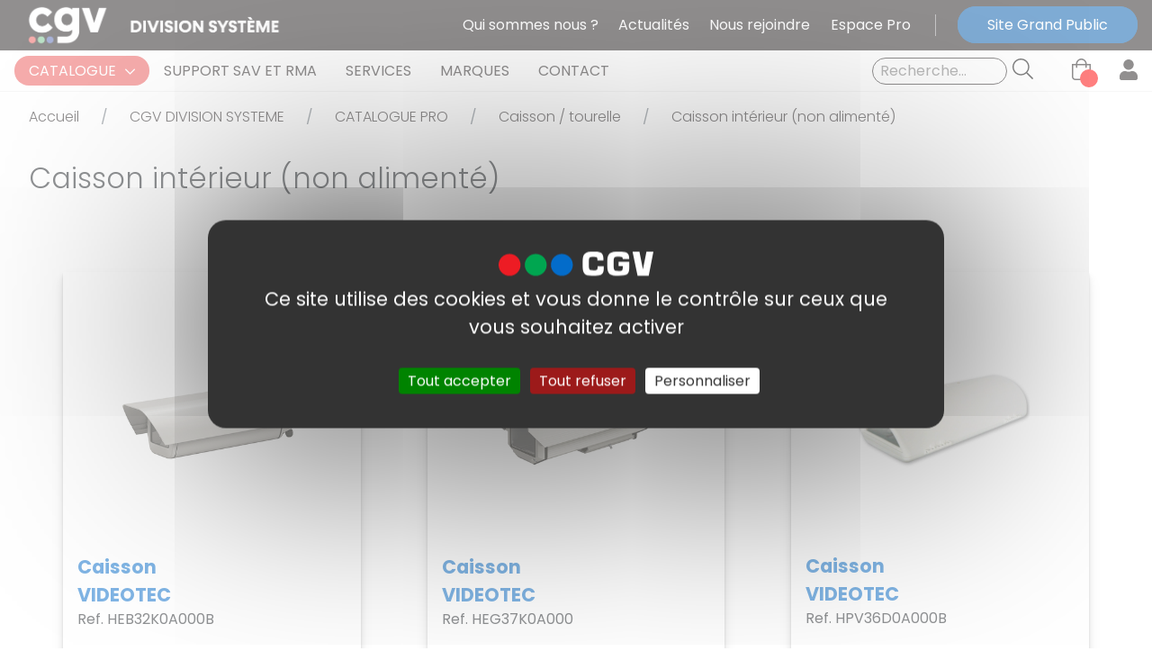

--- FILE ---
content_type: text/html; charset=utf-8
request_url: https://www.cgv-systeme.fr/merchant/category/caisson-interieur
body_size: 10909
content:
<!DOCTYPE html>

<html>
<head>
	<meta http-equiv="X-UA-Compatible" content="IE=edge" />
	<meta name="viewport" content="width=device-width, initial-scale=1">
	<base href="https://www.cgv-systeme.fr/" />
	<title>Caisson int&#233;rieur pour vid&#233;osurveillance</title>
	
	<meta name="Description" content="Large gamme de caissons pour syst&#232;mes professionnels de vid&#233;osurveillance : caisson int&#233;rieurs, caissons ext&#233;rieurs, caissons IP67" />

	<link rel="stylesheet" type="text/css" href="/content/style-print.v636712134760000000.css" media="print" />
	<link rel="stylesheet" href="https://fonts.googleapis.com/css?family=Poppins:100,100italic,200,200italic,300,300italic,400,400italic,500,500italic,600,600italic,700,700italic,800,800italic,900,900italic&amp;display=swap" media="all">
	<link rel="stylesheet" href="https://stackpath.bootstrapcdn.com/bootstrap/4.1.3/css/bootstrap.min.css" integrity="sha384-MCw98/SFnGE8fJT3GXwEOngsV7Zt27NXFoaoApmYm81iuXoPkFOJwJ8ERdknLPMO" crossorigin="anonymous" />
	<link rel="stylesheet" href="/content/style.min.v638385080310098094.css" />
	<link rel="stylesheet" href="/content/style-pro.min.v638252664813191286.css" />
	<link rel="stylesheet" href="/content/slicknav.min.v637677348078914772.css" />
	<link rel="stylesheet" href="/content/tooltipster.bundle.min.v636670832040000000.css" />
	<link rel="stylesheet" href="/content/all.min.v636705218920000000.css" />
	<link rel="stylesheet" type="text/css" href="/Content/jquery.fancybox.v635387233174253660.css" />
	<script type="text/javascript" src="/tarteaucitron/tarteaucitron.v637527928867080060.js"></script>
	<script type="text/javascript">
	        tarteaucitron.init({
	    	  "privacyUrl": "",
	          "bodyPosition": "bottom",
	    	  "cookieName": "tarteaucitron",
	    	  "orientation": "middle",       
	          "groupServices": false,
	          "showDetailsOnClick": true,
	          "serviceDefaultState": "wait",                           
	    	  "showAlertSmall": false,
	    	  "cookieslist": true,                           
	          "closePopup": false,
	          "showIcon": true,
	          //"iconSrc": "",
	          "iconPosition": "BottomRight",
	    	  "adblocker": false,                           
	          "DenyAllCta" : true,
	          "AcceptAllCta" : true,
	          "highPrivacy": true,                           
	    	  "handleBrowserDNTRequest": false,
	    	  "removeCredit": true,
	    	  "moreInfoLink": true,
	          "useExternalCss": false,
	          "useExternalJs": false,                          
	          "readmoreLink": "",
	          "mandatory": true,
	          "mandatoryCta": true,          
	          "googleConsentMode": true,          
	          "partnersList": false
	        });
	</script>
	<script type="text/javascript">
		var tarteaucitronForceLanguage = 'fr';
	        tarteaucitron.user.googletagmanagerId = 'GTM-WTC5J9L';
	        (tarteaucitron.job = tarteaucitron.job || []).push('googletagmanager');
	        (tarteaucitron.job = tarteaucitron.job || []).push('gcmanalyticsstorage');
	        (tarteaucitron.job = tarteaucitron.job || []).push('gcmadstorage');
	        (tarteaucitron.job = tarteaucitron.job || []).push('gcmadsuserdata');
	        (tarteaucitron.job = tarteaucitron.job || []).push('googlepartners');
	        (tarteaucitron.job = tarteaucitron.job || []).push('facebook');
	        (tarteaucitron.job = tarteaucitron.job || []).push('twitter');
	        (tarteaucitron.job = tarteaucitron.job || []).push('youtube');
	        (tarteaucitron.job = tarteaucitron.job || []).push('googlemapsembed');
		(tarteaucitron.job = tarteaucitron.job || []).push('vimeo');
	</script>
	
	
	
	
	
	



</head>
<body>
	<!-- Google Tag Manager (noscript) -->
<noscript>
	<iframe src="https://www.googletagmanager.com/ns.html?id=GTM-WTC5J9L" height="0" width="0" style="display:none;visibility:hidden"></iframe>
</noscript>
<!-- End Google Tag Manager (noscript) -->
<section class="content pro">


<header class="header">
	<div class="headerH">
		<div class="wrapper-1300">
			<div class="logo">
				<a href="/">
					<img alt="cgv système" src="/content/images/logo_cgv_systeme.v638222578298732285.png" style="width: 285px; height: 46px;" />
					<img alt="cgv" src="/content/images/logo_cgv_systeme-bleu.v638222578296544749.png" style="width: 285px; height: 46px;" /> </a>
				<div>
					<p><a href="cgv-pro">Qui sommes nous ?</a><a href="actualites-cgv-pro">Actualités</a><a href="/recrutement-pro-cgv">Nous rejoindre</a><a href="/merchant/customer/billing">Espace Pro</a></p>

					<p><a href="https://www.cgv.fr" target="_blank">Site Grand Public</a></p>
				</div>
			</div>
		</div>
	</div>

	<div class="headerB">
		<div class="wrapper-1300">
			<div class="menus">
		<ul class="nav navbar-nav">
<li class="nav-item" id="bc_menu68"><a class="nav-link" href="/merchant/category/cgv-systeme">CATALOGUE</a>
		<ul class="nav navbar-nav">
<li class="nav-item hasChild" id="bc_menu108"><a class="nav-link dropdown-toggle" href="/merchant/category/catalogue-pro">CATALOGUE PRO</a><ul class="dropdown-menu" role="menu"><li class="hasChild" id="bc_menu139"><a class="dropdown-item dropdown-toggle" href="/merchant/category/selection-marques">Recherche par Marques</a><ul class="dropdown-menu" role="menu"><li class="hasChild" id="bc_menu148"><a class="dropdown-item dropdown-toggle" href="/merchant/category/marque-panasonic">Panasonic</a><ul class="dropdown-menu" role="menu"><li id="bc_menu231"><a class="dropdown-item" href="/merchant/category/camera-ip-box-1-8mpx-panasonic">Caméra IP box (1 à 8 Mpx)</a></li><li id="bc_menu234"><a class="dropdown-item" href="/merchant/category/camera-ip-bullet-panasonic">Caméra IP bullet</a></li><li id="bc_menu236"><a class="dropdown-item" href="/merchant/category/camera-ip-dome-fixe-panasonic">Caméra IP dôme fixe</a></li><li id="bc_menu239"><a class="dropdown-item" href="/merchant/category/camera-ip-dome-ptz-panasonic">Caméra IP dôme PTZ</a></li><li id="bc_menu241"><a class="dropdown-item" href="/merchant/category/camera-ip-dome-fisheye-panasonic">Caméra IP dôme Fisheye</a></li><li id="bc_menu242"><a class="dropdown-item" href="/merchant/category/camera-ip-dome-multicapteur-12-24mpx-panasonic">Caméra IP multicapteurs (x4)</a></li><li id="bc_menu243"><a class="dropdown-item" href="/merchant/category/camera-tourelle-ip-panasonic">Caméra tourelle IP</a></li><li id="bc_menu232"><a class="dropdown-item" href="/merchant/category/camera-cvbs-box-panasonic">Caméra CVBS box</a></li><li id="bc_menu235"><a class="dropdown-item" href="/merchant/category/camera-cvbs-bullet-panasonic">Caméra CVBS bullet</a></li><li id="bc_menu237"><a class="dropdown-item" href="/merchant/category/camera-cvbs-dome-fixe-panasonic">Caméra CVBS dôme fixe</a></li><li id="bc_menu233"><a class="dropdown-item" href="/merchant/category/accessoire-camera-box-panasonic">Accessoire caméra box</a></li><li id="bc_menu238"><a class="dropdown-item" href="/merchant/category/accessoire-camera-dome-fixe-panasonic">Accessoire caméra dôme fixe</a></li><li id="bc_menu240"><a class="dropdown-item" href="/merchant/category/accessoire-camera-dome-ptz-panasonic">Accessoire caméra dôme PTZ</a></li><li id="bc_menu245"><a class="dropdown-item" href="/merchant/category/encodeur-decodeur-panasonic">Encodeur / décodeur</a></li><li id="bc_menu246"><a class="dropdown-item" href="/merchant/category/enregistreur-reseau-panasonic">Enregistreur réseau</a></li><li id="bc_menu249"><a class="dropdown-item" href="/merchant/category/logiciel-panasonic">Logiciel</a></li><li id="bc_menu244"><a class="dropdown-item" href="/merchant/category/pupitre-panasonic">Pupitre</a></li><li id="bc_menu251"><a class="dropdown-item" href="/merchant/category/moniteur-10-32pouces-panasonic">Moniteur 10 à 32"</a></li><li id="bc_menu294"><a class="dropdown-item" href="/merchant/category/moniteur-34pouces-panasonic">Moniteur 34" et +</a></li><li id="bc_menu250"><a class="dropdown-item" href="/merchant/category/transmission-telemetrie-panasonic">Transmission / télémétrie</a></li></ul></li><li class="hasChild" id="bc_menu140"><a class="dropdown-item dropdown-toggle" href="/merchant/category/marque-avigilon">Avigilon</a><ul class="dropdown-menu" role="menu"><li id="bc_menu152"><a class="dropdown-item" href="/merchant/category/camera-ip-box-1-8mpx-avigilon">Caméra IP box (1 à 8 Mpx)</a></li><li id="bc_menu153"><a class="dropdown-item" href="/merchant/category/camera-ip-box-12-16mpx-avigilon">Caméra IP box (12 à 16 Mpx)</a></li><li id="bc_menu154"><a class="dropdown-item" href="/merchant/category/camera-ip-bullet-avigilon">Caméra IP bullet</a></li><li id="bc_menu156"><a class="dropdown-item" href="/merchant/category/camera-ip-dome-fixe-avigilon">Caméra IP dôme fixe</a></li><li id="bc_menu158"><a class="dropdown-item" href="/merchant/category/camera-ip-dome-ptz-avigilon">Caméra IP dôme PTZ</a></li><li id="bc_menu160"><a class="dropdown-item" href="/merchant/category/camera-ip-dome-fisheye-avigilon">Caméra IP dôme Fisheye</a></li><li id="bc_menu161"><a class="dropdown-item" href="/merchant/category/camera-ip-dome-multicapteur-9mpx-avigilon">Caméra IP multicapteurs (x3)</a></li><li id="bc_menu162"><a class="dropdown-item" href="/merchant/category/camera-ip-multicapteur-12-24mpx-avigilon">Caméra IP multicapteurs (x4)</a></li><li id="bc_menu286"><a class="dropdown-item" href="/merchant/category/camera-ip-thermique-avigilon">Caméra IP thermique</a></li><li id="bc_menu275"><a class="dropdown-item" href="/merchant/category/accessoire-camera-box-avigilon">Accessoire caméra box</a></li><li id="bc_menu155"><a class="dropdown-item" href="/merchant/category/accessoire-camera-bullet-avigilon">Accessoire caméra bullet</a></li><li id="bc_menu157"><a class="dropdown-item" href="/merchant/category/accessoire-camera-dome-fixe-avigilon">Accessoire caméra dôme fixe</a></li><li id="bc_menu279"><a class="dropdown-item" href="/merchant/category/acccessoire-camera-multicapteurs-avigilon">Accessoire caméra multicapteurs</a></li><li id="bc_menu164"><a class="dropdown-item" href="/merchant/category/objectif-avigilon">Objectif</a></li><li id="bc_menu165"><a class="dropdown-item" href="/merchant/category/caisson-standard-avigilon">Caisson standard</a></li><li id="bc_menu167"><a class="dropdown-item" href="/merchant/category/pupitre-avigilon">Pupitre</a></li><li id="bc_menu168"><a class="dropdown-item" href="/merchant/category/encodeur-decodeur-avigilon">Encodeur / décodeur</a></li><li id="bc_menu169"><a class="dropdown-item" href="/merchant/category/enregistreur-reseau-avigilon">Enregistreur réseau</a></li><li id="bc_menu170"><a class="dropdown-item" href="/merchant/category/accessoire-enregistreur-reseau-avigilon">Accessoire enregistreur réseau</a></li><li id="bc_menu297"><a class="dropdown-item" href="/merchant/category/station-de-travail-avigilon">Station de travail</a></li><li id="bc_menu274"><a class="dropdown-item" href="/merchant/category/disque-dur-avigilon">Disque dur & carte SD</a></li><li id="bc_menu171"><a class="dropdown-item" href="/merchant/category/logiciel-avigilon">Logiciel</a></li><li id="bc_menu172"><a class="dropdown-item" href="/merchant/category/transmission-telemetrie-avigilon">Transmission / télémétrie</a></li><li id="bc_menu173"><a class="dropdown-item" href="/merchant/category/alimentation-poe-avigilon">Alimentation POE</a></li></ul></li><li class="hasChild" id="bc_menu296"><a class="dropdown-item dropdown-toggle" href="/merchant/category/marque-hanwha">Hanwha</a><ul class="dropdown-menu" role="menu"><li id="bc_menu299"><a class="dropdown-item" href="/merchant/category/camera-ip-box-1-a-8-mpx-hanwha">Caméra IP box (1 à 8 Mpx)</a></li><li id="bc_menu300"><a class="dropdown-item" href="/merchant/category/camera-cvbs-box-hanwha">Caméra CVBS box</a></li><li id="bc_menu301"><a class="dropdown-item" href="/merchant/category/camera-ip-bullet-hanwha">Caméra IP bullet</a></li><li id="bc_menu302"><a class="dropdown-item" href="/merchant/category/accessoire-camera-bullet-hanwha">Accessoire caméra bullet</a></li><li id="bc_menu303"><a class="dropdown-item" href="/merchant/category/camera-ip-dome-fixe-hanwha">Caméra IP dôme fixe</a></li><li id="bc_menu304"><a class="dropdown-item" href="/merchant/category/camera-tvi-dome-fixe-hanwha">Caméra TVI dôme fixe</a></li><li id="bc_menu305"><a class="dropdown-item" href="/merchant/category/accessoire-camera-dome-fixe-hanwha">Accessoire caméra dôme fixe</a></li><li id="bc_menu306"><a class="dropdown-item" href="/merchant/category/camera-ip-dome-ptz-hanwha">Caméra IP dôme PTZ</a></li><li id="bc_menu307"><a class="dropdown-item" href="/merchant/category/pupitre-hanwha">Pupitre</a></li><li id="bc_menu308"><a class="dropdown-item" href="/merchant/category/encodeur-decodeur-hanwha">Encodeur / décodeur</a></li><li id="bc_menu309"><a class="dropdown-item" href="/merchant/category/enregistreur-reseau-hanwha">Enregistreur réseau</a></li><li id="bc_menu310"><a class="dropdown-item" href="/merchant/category/logiciel-hanwha">Logiciel</a></li><li id="bc_menu311"><a class="dropdown-item" href="/merchant/category/moniteur-10-a-32pouces-hanwha">Moniteur 10" à 32"</a></li><li id="bc_menu346"><a class="dropdown-item" href="/merchant/category/hanwha-camera-ip-dome-fisheye">Caméra IP dôme Fisheye</a></li></ul></li><li class="hasChild" id="bc_menu144"><a class="dropdown-item dropdown-toggle" href="/merchant/category/marque-hikvision">Hikvision</a><ul class="dropdown-menu" role="menu"><li id="bc_menu204"><a class="dropdown-item" href="/merchant/category/camera-ip-bullet-hikvision">Caméra IP Bullet</a></li><li id="bc_menu207"><a class="dropdown-item" href="/merchant/category/camera-ip-dome-fixe-hikvision">Caméra IP dôme fixe</a></li><li id="bc_menu210"><a class="dropdown-item" href="/merchant/category/camera-ip-dome-ptz-hikvision">Caméra IP dôme PTZ</a></li><li id="bc_menu213"><a class="dropdown-item" href="/merchant/category/camera-ip-dome-fisheye-hikvision">Caméra IP dôme Fisheye</a></li><li id="bc_menu334"><a class="dropdown-item" href="/merchant/category/hikvision-camera-ip-dome-multiplicateur-x3">Caméra IP multicapteurs (x4)</a></li><li id="bc_menu214"><a class="dropdown-item" href="/merchant/category/camera-ip-thermique-hikvision">Caméra IP thermique</a></li><li id="bc_menu205"><a class="dropdown-item" href="/merchant/category/camera-tvi-bullet-hikvision">Caméra TVI bullet</a></li><li id="bc_menu208"><a class="dropdown-item" href="/merchant/category/camera-tvi-dome-fixe-hikvision">Caméra TVI dôme fixe</a></li><li id="bc_menu206"><a class="dropdown-item" href="/merchant/category/accessoire-camera-bullet-hikvision">Accessoire caméra bullet</a></li><li id="bc_menu209"><a class="dropdown-item" href="/merchant/category/accessoire-camera-dome-fixe-hikvision">Accessoire caméra dôme fixe</a></li><li id="bc_menu212"><a class="dropdown-item" href="/merchant/category/accessoire-camera-dome-ptz-hikvision">Accessoire caméra dôme PTZ</a></li><li id="bc_menu218"><a class="dropdown-item" href="/merchant/category/enregistreur-reseau-hikvision">Enregistreur réseau</a></li><li id="bc_menu219"><a class="dropdown-item" href="/merchant/category/enregistreur-hybride-hikvision">Enregistreur hybride</a></li><li id="bc_menu217"><a class="dropdown-item" href="/merchant/category/encodeur-decodeur-hikvision">Encodeur / décodeur</a></li><li id="bc_menu216"><a class="dropdown-item" href="/merchant/category/pupitre-hikvision">Pupitre</a></li><li id="bc_menu222"><a class="dropdown-item" href="/merchant/category/transmission-telemetrie-hikvision">Transmission / télémétrie</a></li><li id="bc_menu225"><a class="dropdown-item" href="/merchant/category/alimentation-pro-hikvision">Alimentation</a></li></ul></li><li class="hasChild" id="bc_menu141"><a class="dropdown-item dropdown-toggle" href="/merchant/category/marque-bosch">Bosch</a><ul class="dropdown-menu" role="menu"><li id="bc_menu174"><a class="dropdown-item" href="/merchant/category/camera-ip-box-1-8mpx-bosch">Caméra IP box (1 à 8 Mpx)</a></li><li id="bc_menu175"><a class="dropdown-item" href="/merchant/category/camera-ip-box-12-16mpx-bosch">Caméra IP box (12 à 16 Mpx)</a></li><li id="bc_menu177"><a class="dropdown-item" href="/merchant/category/camera-ip-bullet-bosch">Caméra IP bullet</a></li><li id="bc_menu179"><a class="dropdown-item" href="/merchant/category/camera-ip-dome-fixe-bosch">Caméra IP dôme fixe</a></li><li id="bc_menu181"><a class="dropdown-item" href="/merchant/category/camera-ip-dome-ptz-bosch">Caméra IP dôme PTZ</a></li><li id="bc_menu183"><a class="dropdown-item" href="/merchant/category/camera-ip-dome-fisheye-bosch">Caméra IP dôme Fisheye</a></li><li id="bc_menu184"><a class="dropdown-item" href="/merchant/category/camera-tourelle-ip-bosch">Caméra tourelle IP</a></li><li id="bc_menu176"><a class="dropdown-item" href="/merchant/category/accessoire-camera-box-bosch">Accessoire caméra box</a></li><li id="bc_menu178"><a class="dropdown-item" href="/merchant/category/accessoire-camera-bullet-bosch">Accessoire caméra bullet</a></li><li id="bc_menu180"><a class="dropdown-item" href="/merchant/category/accessoire-camera-dome-fixe-bosch">Accessoire caméra dôme fixe</a></li><li id="bc_menu182"><a class="dropdown-item" href="/merchant/category/accessoire-camera-dome-ptz-bosch">Accessoire caméra dôme PTZ</a></li><li id="bc_menu186"><a class="dropdown-item" href="/merchant/category/objectif-bosch">Objectif</a></li><li id="bc_menu188"><a class="dropdown-item" href="/merchant/category/pupitre-bosch">Pupitre</a></li><li id="bc_menu276"><a class="dropdown-item" href="/merchant/category/transmission-telemetrie-bosch">Transmission / télémétrie</a></li><li id="bc_menu281"><a class="dropdown-item" href="/merchant/category/alimentation-standard-bosch">Alimentation standard</a></li><li id="bc_menu196"><a class="dropdown-item" href="/merchant/category/alimentation-poe-bosch">Alimentation POE</a></li></ul></li><li class="hasChild" id="bc_menu314"><a class="dropdown-item dropdown-toggle" href="/merchant/category/flir-marque">Flir</a><ul class="dropdown-menu" role="menu"><li id="bc_menu315"><a class="dropdown-item" href="/merchant/category/camera-ip-thermique-flir">Caméra IP thermique</a></li><li id="bc_menu316"><a class="dropdown-item" href="/merchant/category/accessoire-camera-thermique-flir">Accessoire caméra thermique</a></li></ul></li><li class="hasChild" id="bc_menu145"><a class="dropdown-item dropdown-toggle" href="/merchant/category/marque-nec">Nec</a><ul class="dropdown-menu" role="menu"><li id="bc_menu226"><a class="dropdown-item" href="/merchant/category/moniteur-10-32pouces-nec">Moniteur 10" à 32"</a></li><li id="bc_menu292"><a class="dropdown-item" href="/merchant/category/moniteur-34pouces">Moniteur 34" et +</a></li><li id="bc_menu227"><a class="dropdown-item" href="/merchant/category/accessoire-moniteur-nec">Accessoire moniteur</a></li></ul></li><li class="hasChild" id="bc_menu146"><a class="dropdown-item dropdown-toggle" href="/merchant/category/marque-neovo">Neovo</a><ul class="dropdown-menu" role="menu"><li id="bc_menu228"><a class="dropdown-item" href="/merchant/category/transmission-telemetrie-neovo">Transmission / télémétrie</a></li><li id="bc_menu229"><a class="dropdown-item" href="/merchant/category/moniteur-10-32pouces-neovo">Moniteur 10 à 32"</a></li><li id="bc_menu293"><a class="dropdown-item" href="/merchant/category/moniteur-34pouces-nec">Moniteur 34" et +</a></li></ul></li><li class="hasChild" id="bc_menu149"><a class="dropdown-item dropdown-toggle" href="/merchant/category/marque-seetec">Seetec</a><ul class="dropdown-menu" role="menu"><li id="bc_menu252"><a class="dropdown-item" href="/merchant/category/logiciel-seetec">Logiciel</a></li><li id="bc_menu253"><a class="dropdown-item" href="/merchant/category/prestation-fabricant-seetec">Prestation fabricant</a></li></ul></li><li class="hasChild" id="bc_menu150"><a class="dropdown-item dropdown-toggle" href="/merchant/category/marque-veracity">Veracity</a><ul class="dropdown-menu" role="menu"><li id="bc_menu254"><a class="dropdown-item" href="/merchant/category/transmission-telemetrie-veracity">Transmission / télémétrie</a></li><li id="bc_menu256"><a class="dropdown-item" href="/merchant/category/alimentation-poe-veracity">Alimentation POE</a></li><li id="bc_menu255"><a class="dropdown-item" href="/merchant/category/alimentation-pro-veracity">Alimentation</a></li></ul></li><li class="hasChild" id="bc_menu151"><a class="dropdown-item dropdown-toggle" href="/merchant/category/marque-videotec">Videotec</a><ul class="dropdown-menu" role="menu"><li id="bc_menu330"><a class="dropdown-item" href="/merchant/category/videotec-caisson-poe-hi-poe">Caisson PoE/Hi-PoE</a></li><li id="bc_menu331"><a class="dropdown-item" href="/merchant/category/videotec-caisson-alimente">Caisson 12VDC/24-230VAC</a></li><li id="bc_menu332"><a class="dropdown-item" href="/merchant/category/videotec-caisson-interieur">Caisson intérieur (non alimenté)</a></li><li id="bc_menu259"><a class="dropdown-item" href="/merchant/category/caisson-tourelle-inox-videotec">Caisson / tourelle INOX</a></li><li id="bc_menu261"><a class="dropdown-item" href="/merchant/category/caisson-tourelle-atex-videotec">Caisson / tourelle ATEX</a></li><li id="bc_menu263"><a class="dropdown-item" href="/merchant/category/tourelle-standard-videotec">Tourelle standard</a></li><li id="bc_menu283"><a class="dropdown-item" href="/merchant/category/accessoire-caisson-standard-fr">Accessoire caisson standard</a></li><li id="bc_menu267"><a class="dropdown-item" href="/merchant/category/projecteur-ir-videotec">Projecteur IR</a></li><li id="bc_menu268"><a class="dropdown-item" href="/merchant/category/pupitre-videotec">Pupitre</a></li><li id="bc_menu269"><a class="dropdown-item" href="/merchant/category/transmission-telemetrie-videotec">Transmission / télémétrie</a></li></ul></li><li class="hasChild" id="bc_menu147"><a class="dropdown-item dropdown-toggle" href="/merchant/category/marque-nitram">Nitram</a><ul class="dropdown-menu" role="menu"><li id="bc_menu230"><a class="dropdown-item" href="/merchant/category/onduleur-nitram">Onduleur</a></li></ul></li></ul></li><li class="hasChild" id="bc_menu43"><a class="dropdown-item dropdown-toggle" href="/merchant/category/camera">Caméra</a><ul class="dropdown-menu" role="menu"><li class="hasChild" id="bc_menu58"><a class="dropdown-item dropdown-toggle" href="/merchant/category/camera-ip">Caméra IP</a><ul class="dropdown-menu" role="menu"><li id="bc_menu76"><a class="dropdown-item" href="/merchant/category/camera-ip-box-1-8mpx">Caméra IP box (1 à 8 Mpx)</a></li><li id="bc_menu106"><a class="dropdown-item" href="/merchant/category/camera-ip-box-12-16mpx">Caméra IP box (12 à 16 Mpx)</a></li><li id="bc_menu77"><a class="dropdown-item" href="/merchant/category/camera-ip-bullet">Caméra IP bullet</a></li><li id="bc_menu78"><a class="dropdown-item" href="/merchant/category/camera-ip-dome-fixe">Caméra IP dôme fixe</a></li><li id="bc_menu79"><a class="dropdown-item" href="/merchant/category/camera-ip-dome-ptz">Caméra IP dôme PTZ</a></li><li id="bc_menu82"><a class="dropdown-item" href="/merchant/category/camera-ip-thermique">Caméra IP thermique</a></li><li id="bc_menu80"><a class="dropdown-item" href="/merchant/category/camera-ip-dome-fisheye">Caméra IP dôme Fisheye</a></li><li id="bc_menu81"><a class="dropdown-item" href="/merchant/category/camera-ip-dome-multiplicateur-9mpx">Caméra IP multicapteurs (x3)</a></li><li id="bc_menu107"><a class="dropdown-item" href="/merchant/category/camera-ip-dome-multiplicateur-12-24mpx">Caméra IP multicapteurs (x4)</a></li></ul></li><li class="hasChild" id="bc_menu59"><a class="dropdown-item dropdown-toggle" href="/merchant/category/camera-analogique">Caméra analogique</a><ul class="dropdown-menu" role="menu"><li id="bc_menu84"><a class="dropdown-item" href="/merchant/category/camera-cvbs-box">Caméra CVBS box</a></li><li id="bc_menu86"><a class="dropdown-item" href="/merchant/category/camera-cvbs-bullet">Caméra CVBS bullet</a></li><li id="bc_menu88"><a class="dropdown-item" href="/merchant/category/camera-cvbs-dome-fixe">Caméra CVBS dôme fixe</a></li><li id="bc_menu99"><a class="dropdown-item" href="/merchant/category/camera-tvi-dome-fixe">Caméra TVI dôme fixe</a></li></ul></li><li class="hasChild" id="bc_menu60"><a class="dropdown-item dropdown-toggle" href="/merchant/category/accessoire-camera">Accessoire caméra</a><ul class="dropdown-menu" role="menu"><li id="bc_menu89"><a class="dropdown-item" href="/merchant/category/accessoire-camera-box">Accessoire caméra box</a></li><li id="bc_menu90"><a class="dropdown-item" href="/merchant/category/accessoire-camera-bullet">Accessoire caméra bullet</a></li><li id="bc_menu91"><a class="dropdown-item" href="/merchant/category/accessoire-camera-dome-fixe">Accessoire caméra dôme fixe</a></li><li id="bc_menu92"><a class="dropdown-item" href="/merchant/category/accessoire-camera-dome-ptz">Accessoire caméra dôme PTZ</a></li><li id="bc_menu103"><a class="dropdown-item" href="/merchant/category/accessoire-camera-ip-mic">Accessoire caméra tourelle IP</a></li><li id="bc_menu278"><a class="dropdown-item" href="/merchant/category/accessoire-camera-multicapteurs">Accessoire caméra multicapteurs</a></li><li id="bc_menu313"><a class="dropdown-item" href="/merchant/category/accessoire-camera-thermique">Accessoire caméra thermique</a></li></ul></li></ul></li><li id="bc_menu44"><a class="dropdown-item" href="/merchant/category/objectif">Objectif</a></li><li class="hasChild" id="bc_menu48"><a class="dropdown-item dropdown-toggle" href="/merchant/category/enregistreur">Enregistreur</a><ul class="dropdown-menu" role="menu"><li class="hasChild" id="bc_menu67"><a class="dropdown-item dropdown-toggle" href="/merchant/category/enregistreur-reseau">Enregistreur réseau</a><ul class="dropdown-menu" role="menu"><li id="bc_menu98"><a class="dropdown-item" href="/merchant/category/accessoire-enregistreur-reseau">Accessoire enregistreur réseau</a></li></ul></li><li id="bc_menu68"><a class="dropdown-item" href="/merchant/category/enregistreur-hybride">Enregistreur hybride</a></li><li id="bc_menu69"><a class="dropdown-item" href="/merchant/category/enregistreur-numerique">Enregistreur numérique</a></li><li id="bc_menu298"><a class="dropdown-item" href="/merchant/category/station-de-travail">Station de travail</a></li></ul></li><li id="bc_menu102"><a class="dropdown-item" href="/merchant/category/disque-dur">Disque dur & carte SD</a></li><li class="hasChild" id="bc_menu54"><a class="dropdown-item dropdown-toggle" href="/merchant/category/connectique-pro">Connectique</a><ul class="dropdown-menu" role="menu"><li id="bc_menu71"><a class="dropdown-item" href="/merchant/category/cordon-hdmi">Cordon HDMI</a></li><li id="bc_menu287"><a class="dropdown-item" href="/merchant/category/cordon-reseau">Cordon réseau</a></li><li id="bc_menu288"><a class="dropdown-item" href="/merchant/category/cordon-video">Cordon vidéo</a></li><li id="bc_menu72"><a class="dropdown-item" href="/merchant/category/cable-pro">Câble</a></li><li id="bc_menu73"><a class="dropdown-item" href="/merchant/category/connecteur-video-reseau">Connecteur vidéo et réseau</a></li></ul></li><li class="hasChild" id="bc_menu53"><a class="dropdown-item dropdown-toggle" href="/merchant/category/moniteur-10-32pouces">Moniteur</a><ul class="dropdown-menu" role="menu"><li id="bc_menu290"><a class="dropdown-item" href="/merchant/category/moniteur-10pouces-a-32pouces">Moniteur 10" à 32"</a></li><li id="bc_menu289"><a class="dropdown-item" href="/merchant/category/moniteur34pouces-et-plus">Moniteur 34" et  +</a></li><li id="bc_menu70"><a class="dropdown-item" href="/merchant/category/accessoire-moniteur">Accessoire moniteur</a></li></ul></li><li id="bc_menu49"><a class="dropdown-item" href="/merchant/category/logiciel">Logiciel</a></li><li id="bc_menu50"><a class="dropdown-item" href="/merchant/category/pupitre">Pupitre</a></li><li id="bc_menu52"><a class="dropdown-item" href="/merchant/category/transmission-telemetrie">Transmission / télémétrie</a></li><li id="bc_menu47"><a class="dropdown-item" href="/merchant/category/encodeur-decodeur">Encodeur / décodeur</a></li><li id="bc_menu56"><a class="dropdown-item" href="/merchant/category/onduleur">Onduleur</a></li><li class="hasChild" id="bc_menu55"><a class="dropdown-item dropdown-toggle" href="/merchant/category/alimentation-pro">Alimentation</a><ul class="dropdown-menu" role="menu"><li id="bc_menu74"><a class="dropdown-item" href="/merchant/category/alimentation-standard">Alimentation standard</a></li><li id="bc_menu75"><a class="dropdown-item" href="/merchant/category/alimentation-poe">Alimentation POE</a></li></ul></li><li id="bc_menu46"><a class="dropdown-item" href="/merchant/category/projecteur-ir">Projecteur IR</a></li><li class="hasChild" id="bc_menu45"><a class="dropdown-item dropdown-toggle" href="/merchant/category/caisson-tourelle">Caisson / tourelle</a><ul class="dropdown-menu" role="menu"><li id="bc_menu327"><a class="dropdown-item" href="/merchant/category/caisson-poe-hi-poe">Caisson PoE/Hi-PoE</a></li><li id="bc_menu328"><a class="dropdown-item" href="/merchant/category/caisson-alimente">Caisson 12VDC/24-230VAC</a></li><li id="bc_menu329"><a class="dropdown-item" href="/merchant/category/caisson-interieur">Caisson intérieur (non alimenté)</a></li><li id="bc_menu62"><a class="dropdown-item" href="/merchant/category/caisson-tourelle-inox">Caisson / tourelle INOX</a></li><li id="bc_menu63"><a class="dropdown-item" href="/merchant/category/caisson-tourelle-atex">Caisson / tourelle ATEX</a></li><li id="bc_menu64"><a class="dropdown-item" href="/merchant/category/tourelle-standard">Tourelle standard</a></li><li class="hasChild" id="bc_menu66"><a class="dropdown-item dropdown-toggle" href="/merchant/category/accessoire-caisson-tourelle">Accessoire caisson / tourelle</a><ul class="dropdown-menu" role="menu"><li id="bc_menu93"><a class="dropdown-item" href="/merchant/category/accessoire-camera-standard">Accessoire caisson standard</a></li><li id="bc_menu94"><a class="dropdown-item" href="/merchant/category/accessoire-tourelle-standard">Accessoire tourelle standard</a></li><li id="bc_menu95"><a class="dropdown-item" href="/merchant/category/accessoire-tourelle-ulisse">Accessoire tourelle Ulisse</a></li></ul></li></ul></li></ul></li><li class="nav-item hasChild" id="bc_menu109"><a class="nav-link dropdown-toggle" href="/merchant/category/gamme-selection">SELECTION ECO</a><ul class="dropdown-menu" role="menu"><li id="bc_menu111"><a class="dropdown-item" href="/merchant/category/camera-ip-bullet-selection">Caméra IP Bullet</a></li><li id="bc_menu112"><a class="dropdown-item" href="/merchant/category/camera-tvi-bullet-selection">Caméra TVI bullet</a></li><li id="bc_menu113"><a class="dropdown-item" href="/merchant/category/accessoire-camera-bullet-selection">Accessoire caméra bullet</a></li><li id="bc_menu114"><a class="dropdown-item" href="/merchant/category/camera-ip-dome-fixe-selection">Caméra IP dôme fixe</a></li><li id="bc_menu337"><a class="dropdown-item" href="/merchant/category/selection-camera-tvi-dome-fixe">Caméra TVI dôme fixe</a></li><li id="bc_menu115"><a class="dropdown-item" href="/merchant/category/accessoire-camera-dome-fixe-selection">Accessoire caméra dôme fixe</a></li><li id="bc_menu116"><a class="dropdown-item" href="/merchant/category/camera-ip-dome-ptz-selection">Caméra IP dôme PTZ</a></li><li id="bc_menu342"><a class="dropdown-item" href="/merchant/category/selection-accessoire-camera-dome-ptz">Accessoire caméra dôme PTZ</a></li><li id="bc_menu118"><a class="dropdown-item" href="/merchant/category/enregistreur-reseau-selection">Enregistreur réseau</a></li><li id="bc_menu119"><a class="dropdown-item" href="/merchant/category/enregistreur-hybride-selection">Enregistreur hybride</a></li><li id="bc_menu120"><a class="dropdown-item" href="/merchant/category/disque-dur-selection">Disque dur & carte SD</a></li><li id="bc_menu122"><a class="dropdown-item" href="/merchant/category/moniteur-10-32pouces-selection">Moniteur 10" à 32"</a></li><li id="bc_menu333"><a class="dropdown-item" href="/merchant/category/selection-accessoire-moniteur">Accessoire moniteur</a></li><li id="bc_menu123"><a class="dropdown-item" href="/merchant/category/cordon-hdmi-selection">Cordon HDMI</a></li><li id="bc_menu121"><a class="dropdown-item" href="/merchant/category/transmission-telemetrie-selection">Transmission - Télémétrie</a></li></ul></li><li class="nav-item hasChild" id="bc_menu110"><a class="nav-link dropdown-toggle" href="/merchant/category/braderie">DESTOCKAGE</a><ul class="dropdown-menu" role="menu"><li id="bc_menu124"><a class="dropdown-item" href="/merchant/category/camera-ip-box-1-8mpx-braderie">Caméra IP box (1 à 8 Mpx)</a></li><li id="bc_menu125"><a class="dropdown-item" href="/merchant/category/camera-tvi-box-braderie">Caméra TVI box</a></li><li id="bc_menu341"><a class="dropdown-item" href="/merchant/category/destockage-accessoire-camera-standard">Accessoire caisson standard</a></li><li id="bc_menu126"><a class="dropdown-item" href="/merchant/category/camera-ip-bullet-braderie">Caméra IP bullet</a></li><li id="bc_menu127"><a class="dropdown-item" href="/merchant/category/camera-tvi-bullet-braderie">Caméra TVI bullet</a></li><li id="bc_menu128"><a class="dropdown-item" href="/merchant/category/camera-cvbs-bullet-braderie">Caméra CVBS bullet</a></li><li id="bc_menu129"><a class="dropdown-item" href="/merchant/category/camera-ip-dome-fixe-braderie">Caméra IP dôme fixe</a></li><li id="bc_menu130"><a class="dropdown-item" href="/merchant/category/camera-tvi-dome-fixe-braderie">Caméra TVI dôme fixe</a></li><li id="bc_menu338"><a class="dropdown-item" href="/merchant/category/destockage-camera-cvbs-dome-fixe">Caméra CVBS dôme fixe</a></li><li id="bc_menu131"><a class="dropdown-item" href="/merchant/category/camera-ip-dome-ptz-braderie">Caméra IP dôme PTZ</a></li><li id="bc_menu132"><a class="dropdown-item" href="/merchant/category/camera-tvi-come-ptz-braderie">Caméra TVI dôme PTZ</a></li><li id="bc_menu272"><a class="dropdown-item" href="/merchant/category/camera-dome-ptz-analogique-selection">Caméra CVBS dôme PTZ</a></li><li id="bc_menu133"><a class="dropdown-item" href="/merchant/category/camera-ip-dome-fisheye-braderie">Caméra IP dôme Fisheye</a></li><li id="bc_menu134"><a class="dropdown-item" href="/merchant/category/camera-ip-dome-multicapteur-9mpx-destockage">Caméra IP multicapteurs (x3)</a></li><li id="bc_menu138"><a class="dropdown-item" href="/merchant/category/moniteur-34pouces-braderie-selection">Moniteur 34" et +</a></li><li id="bc_menu136"><a class="dropdown-item" href="/merchant/category/enregistreur-reseau-braderie">Enregistreur réseau</a></li><li id="bc_menu137"><a class="dropdown-item" href="/merchant/category/enregistreur-hybride-braderie">Enregistreur hybride</a></li><li id="bc_menu135"><a class="dropdown-item" href="/merchant/category/encodeur-decodeur-braderie">Encodeur / Décodeur</a></li><li id="bc_menu340"><a class="dropdown-item" href="/merchant/category/destockage-projecteur-ir">Projecteur IR</a></li></ul></li>
		</ul>

</li><li class="nav-item" id="bc_menu70"><a class="nav-link" href="/sav-demande-de-retour">Support SAV et RMA</a></li><li class="nav-item" id="bc_menu77"><a class="nav-link" href="/nos-services">Services</a></li><li class="nav-item" id="bc_menu71"><a class="nav-link" href="/marques-partenaires">Marques</a></li><li class="nav-item" id="bc_menu69"><a class="nav-link" href="/nous-contacter">Contact</a></li>
		</ul>


<form action="/merchant/home/searchresult" method="get"><input type="search" name="keyword" value="" placeholder="Recherche..." /><button>
  <i class="fal fa-search"></i>
</button></form>


<p class="panierAcc"><a href="/merchant/order/basket"><i class="fal fa-shopping-bag"></i><span class="nbrItem"></span><span><span>Total TTC : </span></span></a></p>
<a class="login" href="/merchant/customer/billing"><i class="fas fa-user"></i></a> <a class="logout" href="/intranetcustom/logout"
				title="Déconnexion"><i class="fas fa-power-off"></i></a></div>
		</div>
	</div>
</header>

<section class="bodyContent">
	<div class="fermeture">CGV sera fermé du 24 au 26 décembre 2018 inclus. Aucune livraison ne sera effectuée du 24 décembre 2018 au 1 janvier 2019 inclus.</div>
	


<div><div>
<div class="catPath">
<div class="wrapper-1300"><ul class="breadcrumb">
		<li class="breadcrumb-item"><a href="/merchant/category">Main</a></li>
		<li class="breadcrumb-item"><a href="/merchant/category/cgv-systeme">CGV DIVISION SYSTEME</a></li>
		<li class="breadcrumb-item"><a href="/merchant/category/catalogue-pro">CATALOGUE PRO</a></li>
		<li class="breadcrumb-item"><a href="/merchant/category/caisson-tourelle">Caisson / tourelle</a></li>
		<li class="breadcrumb-item"><a href="/merchant/category/caisson-interieur">Caisson intérieur (non alimenté)</a></li>
</ul>
</div>
</div>

<div class="category"><div id="categoryTitle">
Caisson intérieur (non alimenté)
</div>
</div>

<div class="subCat container-fluid">


</div>

<div class="prodList"><form action="/merchant/category/caisson-interieur" method="post">

<div class="row">
	
	<div class="col-md-3">
		<div>
			<a class="linkProd" href="/merchant/product/caisson-videotec-7776297"></a>
			<div>

				<img src="/content/images/product_thumb/7776297.png" />
			</div>
			<div>
				Caisson<br> VIDEOTEC<!--VIDEOTEC-->
			</div>
			<div>
				Ref. HEB32K0A000B
			</div>
			<div class="marque">
				<div class="prodDesc"><ul><li>Caisson</li><li>Aluminium</li><li>Ouverture avant</li><li>Longueur utile de 320 mm</li><li>Double toit</li><li>Etanchéité IP67</li></ul></div>
			</div>
			<div class="prodListVoir">
				<div class="prix-product-list pro-prodList"><span>0,00 € HT</span>
					<div>
						<span class="originalPriceTax"></span> <span>HT</span>
					</div>
				</div>
				<div>
					<span>Voir</span>
				</div>
			</div>
		</div>
	</div>
	
	<div class="col-md-3">
		<div>
			<a class="linkProd" href="/merchant/product/caisson-videotec-7776267"></a>
			<div>

				<img src="/content/images/product_thumb/7776267.png" />
			</div>
			<div>
				Caisson<br> VIDEOTEC<!--VIDEOTEC-->
			</div>
			<div>
				Ref. HEG37K0A000
			</div>
			<div class="marque">
				<div class="prodDesc"><ul><li>Caisson</li><li>Aluminium</li><li>Ouverture avant</li><li>Longueur utile de 365 mm</li><li>Double toit</li><li>Etanchéité IP67</li></ul></div>
			</div>
			<div class="prodListVoir">
				<div class="prix-product-list pro-prodList"><span>0,00 € HT</span>
					<div>
						<span class="originalPriceTax"></span> <span>HT</span>
					</div>
				</div>
				<div>
					<span>Voir</span>
				</div>
			</div>
		</div>
	</div>
	
	<div class="col-md-3">
		<div>
			<a class="linkProd" href="/merchant/product/caisson-videotec-7770302"></a>
			<div>

				<img src="/content/images/product_thumb/7770302.png" />
			</div>
			<div>
				Caisson<br> VIDEOTEC<!--VIDEOTEC-->
			</div>
			<div>
				Ref. HPV36D0A000B
			</div>
			<div class="marque">
				<div class="prodDesc"><ul><li>Caisson</li><li>Polycarbonate</li><li>Ouverture latérale</li><li>Longueur utile de 230 mm</li><li>Etanchéité IP67</li><li>Protection IK10</li></ul></div>
			</div>
			<div class="prodListVoir">
				<div class="prix-product-list pro-prodList"><span>0,00 € HT</span>
					<div>
						<span class="originalPriceTax"></span> <span>HT</span>
					</div>
				</div>
				<div>
					<span>Voir</span>
				</div>
			</div>
		</div>
	</div>
	
</div>

<div class="row">
	
	<div class="col-md-3">
		<div>
			<a class="linkProd" href="/merchant/product/caisson-videotec-7718048"></a>
			<div>

				<img src="/content/images/product_thumb/7718048.png" />
			</div>
			<div>
				Caisson<br> VIDEOTEC<!--VIDEOTEC-->
			</div>
			<div>
				Ref. HPV42K0A000
			</div>
			<div class="marque">
				<div class="prodDesc"><ul><li>Caisson</li><li>Polycarbonate</li><li>Ouverture latérale</li><li>Longueur utile de 270 mm</li><li>Double toit</li><li>Etanchéité IP67</li><li>Protection IK10</li></ul></div>
			</div>
			<div class="prodListVoir">
				<div class="prix-product-list pro-prodList"><span>0,00 € HT</span>
					<div>
						<span class="originalPriceTax"></span> <span>HT</span>
					</div>
				</div>
				<div>
					<span>Voir</span>
				</div>
			</div>
		</div>
	</div>
	
</div>

<style>
	.originalPrice:empty + span,.originalPriceTax:empty + span{display:none;}
</style>


<input id="bc_currentPage" name="bc_currentPage" type="hidden" value="1" />
<input id="bc_pageSize" name="bc_pageSize" type="hidden" value="100" />
</form>

</div>
</div>



</div>


</section>

<footer>
<div class="footerH">
	<div class="wrapper-1300">
		<div>
			<p class="titreFooter">CGV DIVISION SYSTEME – Distributeur à valeur ajoutée</p>
			<a href="cgv-pro">Qui sommes nous ?</a> <a href="/recrutement-pro-cgv">Recrutements</a> <a href="conditions-generales-vente-pro">Conditions générales de vente</a> <a href="contact-professionnel-cgv">Contact</a></div>

		<div>
			<!--<p class="titreFooter">Support &amp; SAV</p>
			<a href="faq-cgv">FAQ</a> <a href="http://www.cgvforum.fr/" target="_blank">Forum</a>-->
			<p class="titreFooter">Vous êtes un particulier ?</p>
			<a href="https://www.cgv.fr" target="_blank">Accédez au site Grand Public</a></div>

		<div><a href="https://www.linkedin.com/company/cgv-compagnie-générale-vidéotechnique" target="_blank"><i class="fab fa-linkedin"></i></a></div>
	</div>
</div>

<div class="footerB">
	<div class="wrapper-1300">
		<p><a href="mentions-legales-pro">Mentions Légales</a></p>

		<p><span>Visuels et caractéristiques non contractuels</span></p>

		<p><a href="https://www.fgp-solutions.fr/agence-webmarketing-alsace" target="_blank">Agence Web Alsace</a> : FGP Solutions</p>
	</div>
</div>
</footer>

</section>

	<script src="//cdnjs.cloudflare.com/ajax/libs/jquery/3.1.0/jquery.min.js"></script>
	<script>  document.addEventListener("DOMContentLoaded", function() {
	    yall({
	      observeChanges: true
	    });
	  });</script>
	<!-- Begin Constant Contact Active Forms -->
	<script> var _ctct_m = "37c29143ff3c9f2d2658c5f1631025da"; </script>
	<script id="signupScript" src="//static.ctctcdn.com/js/signup-form-widget/current/signup-form-widget.min.js" async defer></script>
	<!-- End Constant Contact Active Forms -->
	<script async  src="/Scripts/all.min.v636705218460000000.js"></script>
	<script type="text/javascript" src="/Scripts/bluecamroo.roobuilder.pages.v636505114332220180.js"></script>
	<script src="https://stackpath.bootstrapcdn.com/bootstrap/4.1.3/js/bootstrap.min.js" integrity="sha384-ChfqqxuZUCnJSK3+MXmPNIyE6ZbWh2IMqE241rYiqJxyMiZ6OW/JmZQ5stwEULTy" crossorigin="anonymous"></script>
	<script type="text/javascript" src="/Scripts/jquery.slicknav.min.v636670832400000000.js"></script>
	<script type="text/javascript" src="https://cdnjs.cloudflare.com/ajax/libs/jquery-validate/1.17.0/jquery.validate.min.js"></script>
	<script type="text/javascript" src="https://cdnjs.cloudflare.com/ajax/libs/jquery-validate/1.17.0/additional-methods.min.js"></script>
	<script type="text/javascript" src="/Scripts/tooltipster.bundle.min.v636670832320000000.js"></script>
	<script type="text/javascript" src="/Scripts/lib/jquery.fancybox.pack.v635067979480000000.js"></script>
	<script type="text/javascript" src="/Scripts/initial.v637374886673029362.js"></script>
	<script src="/Scripts/yall-2.1.0.min.v636776153266019300.js"></script>
	<script type="text/javascript">
	$(function() {
	$(".menus > ul.nav").slicknav({
	allowParentLinks: true,
	nestedParentLinks: false,
	brand: '<a href="/"><img alt="cgv" src="/Content/images/logo-blanc-cgv.v638156110131344458.png"> </a>',
	});		
	
	$('.menus > ul > li#bc_menu2 ul').prepend('<span class="titreSousMenu">PRODUITS</span>');
	});
	$(".breadcrumb li:first a").html('Accueil');
	
	</script>
	<script>
	// see whether device supports touch events (a bit simplistic, but...)
	var hasTouch = ("ontouchstart" in window);
	var iOS5 = /iPad|iPod|iPhone/.test(navigator.platform) && "matchMedia" in window;
	 
	// hook touch events for drop-down menus
	// NB: if has touch events, then has standards event handling too
	// but we don''t want to run this code on iOS5+
	if (hasTouch && document.querySelectorAll && !iOS5) {
	    var i, len, element,
	        dropdowns = document.querySelectorAll("#bc_menu36 > a");
	 
	    function menuTouch(event) {
	        // toggle flag for preventing click for this link
	        var i, len, noclick = !(this.dataNoclick);
	 
	        // reset flag on all links
	        for (i = 0, len = dropdowns.length; i < len; ++i) {
	            dropdowns[i].dataNoclick = false;
	        }
	 
	        // set new flag value and focus on dropdown menu
	        this.dataNoclick = noclick;
	        this.focus();
	    }
	 
	    function menuClick(event) {
	        // if click isn''t wanted, prevent it
	        if (this.dataNoclick) {
	            event.preventDefault();
	        }
	    }
	 
	    for (i = 0, len = dropdowns.length; i < len; ++i) {
	        element = dropdowns[i];
	        element.dataNoclick = false;
	        element.addEventListener("touchstart", menuTouch, false);
	        element.addEventListener("click", menuClick, false);
	    }
	}
	</script>
	
	<script type="text/javascript">
		$(function() {
			$(".navbar-nav").on("click", "a", function() {
				if ($(this).attr("href") == "/#")
					return false;
			});
		});
	</script>
	<script type="text/javascript">
		$(function() {
			$(".img-article a").fancybox();
		});
	</script>
	<script>
	
		$(function(){
		 var shrinkHeader = 102;
		  $(window).scroll(function() {
		    var scroll = getCurrentScroll();
		      if ( scroll >= shrinkHeader ) {
		           $('.header').addClass('fixed-right');
		        }
		        else {
		            $('.header').removeClass('fixed-right');
		        }
		  });
	
		function getCurrentScroll() {
		    return window.pageYOffset || document.documentElement.scrollTop;
		    }
	
		});
		
	</script>
	<script>
	if($(".pasCache")[0])
	    $(".subCat .row:nth-child(4)").css("display","flex");
	    $(".subCat .row:nth-child(3) .col-md-3:nth-child(3)").css("display","flex");
	</script>
	
	
	
	
	
	<script>
$(function () {
	$(".prodList .prix-product-list > span").each(function () {
		if ($(this).html() == "0,00 € HT") {
			$(this).html("");
		}
	})
$(".breadcrumb li:first a").attr("href", "/merchant/category/cgv-systeme");
});
</script>
<script>
$('.col-md-3 .descProd').each(function(){
  $('.descProd').append($('.prodDesc'));
});
if($('#categoryTitle:contains("CATALOGUE PRO")').length > 0) {$(".subCat.container-fluid").addClass("catalogue");}
if($('#categoryTitle:contains("SELECTION ECO")').length > 0) {$(".subCat.container-fluid").addClass("selection");}
if($('#categoryTitle:contains("DESTOCKAGE")').length > 0) {$(".subCat.container-fluid").addClass("destok");}
if($('#categoryTitle:contains("CGV Système")').length > 0) {$(".subCat.container-fluid").addClass("systeme");}
</script>
	



</body>
</html>


--- FILE ---
content_type: text/css
request_url: https://www.cgv-systeme.fr/content/style.min.v638385080310098094.css
body_size: 15565
content:
body{font-family:'Poppins',sans-serif;padding-top:102px}html,body{height:100%}a{text-decoration:underline;color:#005AAA}b{font-weight:bold}.wrapper-1300{max-width:1300px;margin:auto;padding:0 1rem}.time,.emailField{display:none}.slicknav_menu{display:none}sup{top:-1.8em}.hidden{display:none !important;visibility:hidden !important}.payment button.btn.btn-primary[disabled]{cursor:not-allowed;pointer-events:auto}.fermeture{display:none}.btnPostuler{background:#00A650;border:1px solid #00A650;margin-left:1.5rem;-webkit-transform:perspective(1px) translateZ(0);transform:perspective(1px) translateZ(0);position:relative;-webkit-transition-property:color;transition-property:color;-webkit-transition-duration:0.3s;transition-duration:0.3s;z-index:1;color:#fff;padding:0.6rem 1rem;text-decoration:none;border-radius:0.3rem}.btnPostuler:hover{background:#231F20;color:#fff;text-decoration:none}.footerH .wrapper-1300 > div:nth-child(4) a:nth-child(2){background:#212529;color:#fff;font-size:1em}.descBan .wrapper-1300.logoNoel{background:none}.descBan .wrapper-1300.logoNoel p{font-size:1.6rem;line-height:1.5}.descBan .wrapper-1300.logoNoel p a{background:none;border:none;display:flex;align-items:center}.descBan .wrapper-1300.logoNoel p a img{margin-right:3rem}.btn-twitter-news a{color:#fff;text-decoration:none}.twitter-tweet.twitter-tweet-rendered{margin:auto}.messageNoel{font-size:1.6rem;text-align:center;margin:1rem 0;color:red}.onglet .nav{display:none}.tab-content.pro section > div{width:382px;padding:1rem;border:1px solid #00A650;border-radius:0.3rem;display:flex;align-items:center;justify-content:center;margin-top:2rem}.tab-content.pro svg{font-size:2rem;margin-right:0.7rem;color:red}.tab-content.pro a{text-decoration:none;color:#00A650;font-size:1.4rem}.linkBan{position:absolute;top:0;bottom:0;right:0;left:0}.coteCote .bootstrap-datetimepicker-widget.dropdown-menu{width:100%}.formRgpd{width:50%;margin:2rem auto 4rem}form .newsletter input{margin-right:1rem;margin-left:0}.newsletter + .newsletter div{font-style:italic;font-size:small}.tarteaucitronDetails,.tarteaucitronInfoBox{display:block !important;position:relative !important;max-width:100% !important;color:black !important;padding-top:1rem !important;padding-bottom:1rem !important;padding-left:25px !important;background:#fff !important;text-align:center !important;border-left:2px solid;border-right:2px solid;font-size:1.8rem !important}.tarteaucitronInfoBox a{color:#23527c !important;font-size:1.8rem !important}.form-group.accountRgpd{display:-webkit-box;display:-ms-flexbox;display:flex;-webkit-box-orient:horizontal;-webkit-box-direction:normal;-ms-flex-flow:row wrap;flex-flow:row wrap}.form-group.accountRgpd label{margin-left:1rem}#tarteaucitronAlertBig::before{content:"" !important;background:url(/content/images/logo-cgv-black.v636673292360000000.png) no-repeat;height:27px;width:172px;display:block;margin:auto;background-size:100%}.header{position:fixed;width:100%;top:0;z-index:99;-webkit-transition:all 0.5s;transition:all 0.5s;height:102.4px}.header.fixed-right{height:48.4px}.headerH{background:#231F20;-webkit-transition:all 0.3s;transition:all 0.3s;height:56px}.fixed-right .headerH{height:0;overflow:hidden}.logo{-webkit-box-align:center;-ms-flex-align:center;align-items:center;display:-webkit-box;display:-ms-flexbox;display:flex;-webkit-box-orient:horizontal;-webkit-box-direction:normal;-ms-flex-flow:row wrap;flex-flow:row wrap;-webkit-box-pack:justify;-ms-flex-pack:justify;justify-content:space-between}.logo > a{-webkit-transition:all 0.3s ease-in-out;transition:all 0.3s ease-in-out;margin-left:0.8rem}.fixed-right .logo > a{position:absolute;left:35px;top:0}.logo div{-webkit-box-align:center;-ms-flex-align:center;align-items:center;display:-webkit-box;display:-ms-flexbox;display:flex;-webkit-box-orient:horizontal;-webkit-box-direction:normal;-ms-flex-flow:row wrap;flex-flow:row wrap;-webkit-box-pack:justify;-ms-flex-pack:justify;justify-content:space-between}.logo div p{margin:0}.logo div p:last-child{padding-left:1.5rem;border-left:1px solid #918F90;margin-left:1rem}.logo div p:first-child a{color:#fff;display:inline-block;text-decoration:none;padding:1rem 0.7rem}.logo div p:last-child a{background:#005AAA;border:1px solid #005AAA;padding:0.5rem 2rem;border-radius:2rem;color:#fff;text-decoration:none;white-space:nowrap}.menus > .navbar-nav > #bc_menu64,.menus > .navbar-nav > #bc_menu9,.menus > .navbar-nav > #bc_menu13,.menus > .navbar-nav > #bc_menu14,.menus > .navbar-nav > #bc_menu15{display:none}.menus{align-items:center;display:flex;flex-flow:row wrap;justify-content:flex-end}.menus .nav.navbar-nav{align-items:center;flex-flow:row wrap;margin-right:auto}.menus .nav.navbar-nav > li > a{color:#231f20;text-transform:uppercase;padding:0.3rem 1rem;text-decoration:none;display:block}#bc_menu68 > a{background:#ed5959;color:#fff;border-radius:2rem}.menus form{width:190px;text-align:right;position:relative;display:-webkit-box;display:-ms-flexbox;display:flex;-webkit-box-orient:horizontal;-webkit-box-direction:normal;-ms-flex-flow:row wrap;flex-flow:row wrap}.menus form input[type="search"]{border:1px solid #231f20;width:150px;height:30px;-webkit-transition:all .5s;transition:all .5s;border-radius:2rem;padding-left:0.5rem}.menus form button{background:transparent;border:none;cursor:pointer}.menus form svg{font-size:1.4rem}.panierAcc{margin:0 1rem;position:relative;padding:0 1rem;border-left:1px solid #231f2;border-right:1px solid #231f2}.panierAcc a{color:#231f20}.panierAcc svg{font-size:1.5em}.nbrItem{position:absolute;background:red;border-radius:30px;width:20px;height:20px;font-size:14px;color:#fff;display:-webkit-box;display:-ms-flexbox;display:flex;-webkit-box-orient:horizontal;-webkit-box-direction:normal;-ms-flex-flow:row wrap;flex-flow:row wrap;-webkit-box-pack:center;-ms-flex-pack:center;justify-content:center;-webkit-box-align:center;-ms-flex-align:center;align-items:center;padding:0;margin:0;line-height:1;right:8px;bottom:-4px;z-index:3}.panierAcc a > span:last-child{height:0;position:absolute;background:#4c8bc3;width:210px;left:-104px;top:35px;z-index:2;padding:0;-webkit-transition:all 0.3s ease 0.3s;transition:all 0.3s ease 0.3s;border-radius:5px;font-size:0;display:-webkit-box;display:-ms-flexbox;display:flex;-webkit-box-orient:horizontal;-webkit-box-direction:normal;-ms-flex-flow:row wrap;flex-flow:row wrap;-webkit-box-align:end;-ms-flex-align:end;align-items:flex-end;-webkit-box-shadow:0 1px 1px rgba(0,0,0,0.15),0 2px 2px rgba(0,0,0,0.15),0 4px 4px rgba(0,0,0,0.15),0 8px 8px rgba(0,0,0,0.15);box-shadow:0 1px 1px rgba(0,0,0,0.15),0 2px 2px rgba(0,0,0,0.15),0 4px 4px rgba(0,0,0,0.15),0 8px 8px rgba(0,0,0,0.15);-webkit-box-pack:center;-ms-flex-pack:center;justify-content:center}.panierAcc a:hover > span:last-child{height:60px;padding:0.7rem 0.5rem;font-size:1.1rem}.panierAcc a > span:last-child span{font-size:1.1rem;-webkit-transition:all 0.3s cubic-bezier(.46,.03,.52,.96) 0.1s;transition:all 0.3s cubic-bezier(.46,.03,.52,.96) 0.1s;-webkit-transform:scale(0);transform:scale(0)}.panierAcc a:hover > span:last-child span{-webkit-transition:all 0.1s cubic-bezier(.46,.03,.52,.96) 0.5s;transition:all 0.1s cubic-bezier(.46,.03,.52,.96) 0.5s;-webkit-transform:scale(1);transform:scale(1)}.menus > a{color:#231f20;font-size:1.4rem}.logout{margin-left:1rem}.logout svg{color:#ed1c24}.titreSousMenu{font-size:0;padding-left:0.7rem;margin-bottom:1rem;font-weight:300;grid-column:1/4}.dropdown-toggle::after{display:inline-block;width:0;height:0;margin-left:0;vertical-align:.255em;content:"";border-top:0;border-right:0;border-bottom:0;border-left:0}#bc_menu2:hover .titreSousMenu{font-size:2rem;z-index:2}#bc_menu2 > a::after{content:"\f078";display:inline-block;font-style:normal;font-variant:normal;text-rendering:auto;-webkit-font-smoothing:antialiased;font-family:"Font Awesome 5 Pro";font-weight:400;margin-left:0.6rem;font-size:0.8em}#bc_menu2 > a svg{display:none}#bc_menu2 > ul{position:absolute;left:0;right:0;max-width:1300px;margin:auto;justify-content:flex-start;opacity:0;z-index:2;height:0;background:#fff;display:grid;-webkit-box-orient:vertical;-webkit-box-direction:normal;-ms-flex-flow:column wrap;flex-flow:column wrap;-webkit-box-align:start;-ms-flex-align:start;align-items:flex-start;grid-template-columns:repeat(3,270px);grid-auto-flow:column;grid-template-rows:repeat(5,40px)}#bc_menu2 > ul::before{content:"";background:white;position:absolute;left:-302px;right:-302px;top:0;bottom:0;-webkit-box-shadow:0 1px 1px rgba(0,0,0,0.11),0 2px 2px rgba(0,0,0,0.11),0 4px 4px rgba(0,0,0,0.11),0 6px 8px rgba(0,0,0,0.11);box-shadow:0 1px 1px rgba(0,0,0,0.11),0 2px 2px rgba(0,0,0,0.11),0 4px 4px rgba(0,0,0,0.11),0 6px 8px rgba(0,0,0,0.11)}#bc_menu2:hover > ul{opacity:1;height:auto;padding:3rem 1rem}#bc_menu2 > ul > li > a{font-size:0;-webkit-transform:perspective(1px) translateZ(0);transform:perspective(1px) translateZ(0);position:relative;padding:0.2rem 0.8rem;margin:0.5rem 0;display:none}#bc_menu2 > ul > li > a::before{content:"";position:absolute;z-index:-1;left:0;right:0;top:0;bottom:0;border-color:#005AAA;border-style:solid;border-width:0;-webkit-transition-property:border-width;transition-property:border-width;-webkit-transition-duration:0.1s;transition-duration:0.1s;-webkit-transition-timing-function:ease-out;transition-timing-function:ease-out}#bc_menu2 > ul > li > a:hover::before,#bc_menu2 > ul > li > a:focus::before,#bc_menu2 > ul > li > a:active::before{-webkit-transform:translateY(0);transform:translateY(0);border-left-width:4px}#bc_menu2 > ul > li > a::after{border:none}#bc_menu2:hover > ul > li > a{font-size:1rem;color:#231F20;display:block}#bc_menu39,#bc_menu34{display:none}#bc_menu54{position:relative}#bc_menu54:hover > ul{display:block;position:absolute;float:left;padding:0.5rem;margin:0;border-radius:0;border:none;-webkit-box-shadow:0 1px 1px rgba(0,0,0,0.11),0 2px 2px rgba(0,0,0,0.11),0 4px 4px rgba(0,0,0,0.11),0 6px 8px rgba(0,0,0,0.11);box-shadow:0 1px 1px rgba(0,0,0,0.11),0 2px 2px rgba(0,0,0,0.11),0 4px 4px rgba(0,0,0,0.11),0 6px 8px rgba(0,0,0,0.11)}#bc_menu54:hover > ul a{text-decoration:none;color:#000;display:block;width:100%;margin:0.6rem 0}.onlyTag #bc_menu57{display:none}#bc_menu2 .nav.navbar-nav #bc_menu3:hover::before{background:url(../../content/images/merchant_category/box-android.jpg) no-repeat;content:"";position:absolute;width:270px;height:190px;top:85px;right:200px;z-index:1;background-size:100%}#bc_menu2 .nav.navbar-nav #bc_menu4:hover::before{background:url(../../content/images/merchant_category/reseau-domestique-wifi.jpg) no-repeat;content:"";position:absolute;width:270px;height:190px;top:85px;right:200px;z-index:1;background-size:100%}#bc_menu2 .nav.navbar-nav #bc_menu5:hover::before{background:url(../../content/images/merchant_category/accessoires-telecommande.jpg) no-repeat;content:"";position:absolute;width:270px;height:190px;top:85px;right:200px;z-index:1;background-size:100%}#bc_menu2 .nav.navbar-nav #bc_menu6:hover::before{background:url(../../content/images/merchant_category/audio-radio.jpg) no-repeat;content:"";position:absolute;width:270px;height:190px;top:85px;right:200px;z-index:1;background-size:100%}#bc_menu2 .nav.navbar-nav #bc_menu7:hover::before{background:url(../../content/images/merchant_category/telephonie-smartphone.jpg) no-repeat;content:"";position:absolute;width:270px;height:190px;top:85px;right:200px;z-index:1;background-size:100%}#bc_menu2 .nav.navbar-nav #bc_menu8:hover::before{background:url(../../content/images/merchant_category/transmission-hd.jpg) no-repeat;content:"";position:absolute;width:270px;height:190px;top:85px;right:200px;z-index:1;background-size:100%}#bc_menu2 .nav.navbar-nav #bc_menu9:hover::before{background:url(../../content/images/merchant_category/convertisseurs-audio-video.jpg) no-repeat;content:"";position:absolute;width:270px;height:190px;top:85px;right:200px;z-index:1;background-size:100%}#bc_menu2 .nav.navbar-nav #bc_menu10:hover::before{background:url(../../content/images/merchant_category/promotions.jpg) no-repeat;content:"";position:absolute;width:270px;height:190px;top:85px;right:200px;z-index:1;background-size:100%}.banniere{min-height:500px}.slick-initialized .slick-slide{position:relative}.slick-initialized .slick-slide > div{line-height:0}.slick-initialized .slick-slide > div > div{line-height:0;display:grid !important}.slick-initialized .slick-slide > div img{max-width:100%;object-fit:cover;height:100%}.descBan .wrapper-1300 h2{font-size:1.2rem;text-transform:uppercase;margin-bottom:1rem}.descBan .wrapper-1300 p{font-size:4.4rem;line-height:1.2;font-weight:300;color:#fff}.descBan .wrapper-1300 a{background:#005AAA;border:1px solid #005AAA;padding:0.7rem 1rem;border-radius:5px;color:#fff;text-decoration:none;font-size:1.4rem;margin-top:1rem;display:inline-block}.bonneAffaire{background:#DDE6ED;padding:4rem 0}.bonneAffaire .wrapper-1300{display:-webkit-box;display:-ms-flexbox;display:flex;-webkit-box-orient:horizontal;-webkit-box-direction:normal;-ms-flex-flow:row wrap;flex-flow:row wrap}.bonneAffaire .wrapper-1300 > div:first-child{width:calc(100% * 1 / 3 - 2rem);margin-right:2.2rem;margin-left:0.9rem}.bonneAffaire .wrapper-1300 > div:last-child{width:65%}.bonneAffaire .wrapper-1300 > div:last-child > div{display:-webkit-box;display:-ms-flexbox;display:flex;-webkit-box-orient:horizontal;-webkit-box-direction:normal;-ms-flex-flow:row wrap;flex-flow:row wrap;-webkit-box-pack:justify;-ms-flex-pack:justify;justify-content:space-between}.bonneAffaire .wrapper-1300 > div:last-child form + div a{margin-left:auto}.bonneAffaire .wrapper-1300 > div:first-child > .row{display:-ms-grid;display:grid;-ms-grid-columns:1fr;grid-template-columns:1fr;margin-top:0.5rem;padding:1rem}.bonneAffaire .wrapper-1300 > div:first-child > .row + div{text-align:right;margin-top:1.5rem}.titreSection{color:#231F20;font-size:1.8rem;font-weight:500;margin-bottom:0}.bonneAffaire .wrapper-1300 > div a{color:#231F20}section .productListing > .row{display:-ms-grid;display:grid;-ms-grid-columns:1fr 1fr;grid-template-columns:1fr 1fr;grid-gap:2rem;padding:1.5rem}.bonneAffaire .wrapper-1300 > div:first-child > .row .col-md-8 .row > div > div:first-child,section .productListing .row.merchantProduct > div.col-md-8 .row > div > div:first-child{display:-webkit-box;display:-ms-flexbox;display:flex;-webkit-box-orient:horizontal;-webkit-box-direction:normal;-ms-flex-flow:row wrap;flex-flow:row wrap;color:#000;padding:0;border-radius:0}.bonneAffaire .wrapper-1300 > div:first-child > .row .col-md-8 .row > div > div:first-child > span,section .productListing .row.merchantProduct > div.col-md-8 .row > div > div:first-child > span{-webkit-box-ordinal-group:3;-ms-flex-order:2;order:2;margin-left:1rem;color:#ed1c24}.bonneAffaire .wrapper-1300 > div:first-child > .row .col-md-8 .row > div > div:first-child div,section .productListing .row.merchantProduct > div.col-md-8 .row > div > div:first-child div{text-decoration:line-through;-webkit-box-ordinal-group:2;-ms-flex-order:1;order:1;font-weight:300}section .row.merchantProduct{display:-webkit-box;display:-ms-flexbox;display:flex;-webkit-box-orient:vertical;-webkit-box-direction:normal;-ms-flex-flow:column wrap;flex-flow:column wrap;background:#fff;margin:0;padding:1rem;position:relative}.featureProductLien{position:absolute;top:0;left:0;right:0;bottom:0;z-index:1}.bonneAffaire .wrapper-1300 > div:first-child > .row > .row > div,.productListing .row.merchantProduct > div{width:100%;-webkit-box-flex:0;-ms-flex:0 1 auto;flex:0 1 auto;max-width:100%}.bonneAffaire .wrapper-1300 > div:first-child > .row .productThumb,.productListing .row.merchantProduct > div.col-md-4.productThumb{text-align:center}section .row.merchantProduct img{max-width:70%}.bonneAffaire .wrapper-1300 > div:first-child > .row .row .col-md-8,.productListing .row.merchantProduct > div.col-md-8{display:-webkit-box;display:-ms-flexbox;display:flex;-webkit-box-orient:vertical;-webkit-box-direction:normal;-ms-flex-flow:column;flex-flow:column;-webkit-box-pack:justify;-ms-flex-pack:justify;justify-content:space-between;-webkit-box-flex:0;-ms-flex:0 1 auto;flex:0 1 auto}.bonneAffaire .wrapper-1300 > div:first-child > .row .col-md-8 h2,.productListing .row.merchantProduct > div.col-md-8 .title h2{margin:0}.bonneAffaire .wrapper-1300 > div:first-child > .row .col-md-8 .title a,.productListing .row.merchantProduct > div.col-md-8 .title a{color:#00A650;font-weight:700;font-size:1.6rem;text-decoration:none}.bonneAffaire .wrapper-1300 > div:first-child > .row .row .col-md-8 .title,.productListing .row.merchantProduct > div.col-md-8 .title{height:80px}.bonneAffaire .wrapper-1300 > div:first-child > .row .titreLongProd,.productListing .titreLongProd{display:none}.bonneAffaire .wrapper-1300 > div:first-child > .row .col-md-8 .row,.productListing .row.merchantProduct > div.col-md-8 .row{font-weight:700;padding:0 1rem;font-size:1.7rem}.bonneAffaire .wrapper-1300 > div:first-child > .row .col-md-8 .row div,.productListing .row.merchantProduct > div.col-md-8 .row div{max-width:100%;-webkit-box-flex:0;-ms-flex:0 1 auto;flex:0 1 auto}.prodAcc{position:relative}.prodAcc img{max-width:100%;height:auto !important}.prodAcc .wrapper-1300{color:#fff;padding:6rem 2rem;position:absolute;top:0;right:0;bottom:0;left:0;display:-webkit-box;display:-ms-flexbox;display:flex;-webkit-box-orient:vertical;-webkit-box-direction:normal;-ms-flex-flow:column wrap;flex-flow:column wrap;-webkit-box-pack:center;-ms-flex-pack:center;justify-content:center}.prodAcc .wrapper-1300 h2{font-size:1.2rem;text-transform:uppercase;margin-bottom:1rem}.prodAcc .wrapper-1300 p{font-size:2.4rem;line-height:1;font-weight:300;width:500px}.prodAcc .wrapper-1300 a{background:#005AAA;border:1px solid #005AAA;padding:0.7rem 2rem;border-radius:5px;color:#fff;text-decoration:none;font-size:1.4rem;margin-top:1rem;display:inline-block;width:280px}.actuAcc{padding:4rem 0}.actuAcc .wrapper-1300 > div{display:-webkit-box;display:-ms-flexbox;display:flex;-webkit-box-pack:justify;-ms-flex-pack:justify;justify-content:space-between}.actuAcc .wrapper-1300 > div a{color:#231F20}.actuAcc form{display:-webkit-box;display:-ms-flexbox;display:flex;-webkit-box-pack:justify;-ms-flex-pack:justify;justify-content:space-between;text-align:left}.actuAcc form article{width:calc(100% * 1 / 3 - 3rem);position:relative;background:#DDE6ED;border-radius:5px}.actuAcc form article .receptacle{margin:0;text-align:center}.actuAcc form article .receptacle img{max-width:100%;height:auto}.dateBlog,.titleBlog{padding:0 1rem}.dateBlog{display:none}.dateBlog .date{font-weight:700;color:#2355a6}.titleBlog{margin:1rem 0}.titleBlog a{color:#005AAA;font-size:1.3rem;font-weight:700;text-decoration:none;text-transform:uppercase}.actuAcc form article > div:last-child{color:#231F20;padding:0 1rem 1rem}.footerH{background:#F0F0F0;padding:3rem 0}.footerH .wrapper-1300{display:-webkit-box;display:-ms-flexbox;display:flex;-webkit-box-orient:horizontal;-webkit-box-direction:normal;-ms-flex-flow:row wrap;flex-flow:row wrap;-webkit-box-pack:justify;-ms-flex-pack:justify;justify-content:space-between}.footerH .wrapper-1300 > div{display:-webkit-box;display:-ms-flexbox;display:flex;-webkit-box-orient:vertical;-webkit-box-direction:normal;-ms-flex-flow:column wrap;flex-flow:column wrap}.titreFooter{font-weight:500;margin-bottom:1.5rem}.footerH .wrapper-1300 div a{text-decoration:none;padding:0.2rem 0;color:#212529}.footerH .wrapper-1300 div:nth-child(2) a{text-transform:uppercase}.footerH .wrapper-1300 div:nth-child(2) a:last-child{color:#00A650;border:2px solid #00A650;text-align:center;border-radius:2rem;padding:0.4rem 0;-webkit-transform:perspective(1px) translateZ(0);transform:perspective(1px) translateZ(0);position:relative;-webkit-transition-property:color;transition-property:color;-webkit-transition-duration:0.3s;transition-duration:0.3s;text-transform:initial}.footerH .wrapper-1300 div:nth-child(2) a:last-child:hover{color:#fff}.footerH .wrapper-1300 div:nth-child(2) a:last-child::before{content:"";position:absolute;z-index:-1;top:0;left:0;right:0;bottom:0;background:#00A650;-webkit-transform:scale(0);transform:scale(0);-webkit-transition-property:-webkit-transform;transition-property:-webkit-transform;transition-property:transform;transition-property:transform,-webkit-transform;-webkit-transition-duration:0.3s;transition-duration:0.3s;-webkit-transition-timing-function:ease-out;transition-timing-function:ease-out}.footerH .wrapper-1300 div:nth-child(2) a:last-child:hover::before,.footerH .wrapper-1300 div:nth-child(2) a:last-child:focus::before,.footerH .wrapper-1300 div:nth-child(2) a:last-child:active::before{-webkit-transform:scale(1);transform:scale(1)}.footerH .wrapper-1300 div:last-child a{background:#212529;color:#fff;border-radius:20px;width:30px;display:-webkit-box;display:-ms-flexbox;display:flex;margin:auto;-webkit-box-pack:center;-ms-flex-pack:center;justify-content:center;-webkit-box-align:center;-ms-flex-align:center;align-items:center;height:30px}.footerB{background:#212529;padding:0.6rem 0}.footerB .wrapper-1300{display:-webkit-box;display:-ms-flexbox;display:flex;-webkit-box-orient:horizontal;-webkit-box-direction:normal;-ms-flex-flow:row wrap;flex-flow:row wrap;-webkit-box-pack:justify;-ms-flex-pack:justify;justify-content:space-between}.footerB .wrapper-1300 p{margin:0;color:#fff;font-size:0.9rem}.footerB .wrapper-1300 p a{color:#fff;text-decoration:none;font-size:0.9rem}.footerB .wrapper-1300 p:first-child a:first-child{padding-right:2rem;margin-right:2rem}.breadcrumb{background:none;padding:1rem}.breadcrumb li:first-child a{padding-left:0}.breadcrumb a{color:#231F20;font-weight:300;text-decoration:none;padding:0 1rem}.breadcrumb a:hover{color:#4c8bc3}.breadcrumb li:last-child a{font-weight:300}.breadcrumb a br{display:none}.breadcrumb > li + li::before{content:"\003e";font-weight:400}#categoryTitle{font-size:2rem;font-weight:300;margin:1rem auto 2rem;max-width:1300px;padding:0 2rem}.subCat .row,.prodList .row{display:-webkit-box;display:-ms-flexbox;display:flex;-webkit-box-orient:horizontal;-webkit-box-direction:normal;-ms-flex-flow:row wrap;flex-flow:row wrap;-webkit-box-pack:center;-ms-flex-pack:center;justify-content:center;max-width:1300px;margin:0 auto;border-top:1px solid #231F2080;padding:2rem 0}.subCat .row:first-child,.prodList .row:first-child{border-top:none}.subCat .col-md-3,.prodList .col-md-3{width:calc(100% * 1 / 3 - 6rem);padding:0;display:-webkit-box;display:-ms-flexbox;display:flex;-webkit-box-orient:vertical;-webkit-box-direction:normal;-ms-flex-flow:column;flex-flow:column;-webkit-box-pack:justify;-ms-flex-pack:justify;justify-content:space-between;max-width:100%;margin:0 2.3rem;-webkit-box-flex:0;-ms-flex:0 1 auto;flex:0 1 auto}.titreProd{margin:0.5rem 0}.prodList .titreLongProd{display:none}.prodListVoir{display:-webkit-box;display:-ms-flexbox;display:flex;-webkit-box-orient:horizontal;-webkit-box-direction:normal;-ms-flex-flow:row wrap;flex-flow:row wrap;-webkit-box-pack:justify;-ms-flex-pack:justify;justify-content:space-between;-webkit-box-align:center;-ms-flex-align:center;align-items:center}.prix-product-list{font-size:1.3rem;font-weight:700}.prodListVoir > div:last-child{background:#fff;display:block;padding:0.5rem 1.5rem;color:#fff;border-radius:5px;margin-left:auto}.prodList .prodListVoir > div{display:-webkit-box;display:-ms-flexbox;display:flex;-webkit-box-orient:horizontal;-webkit-box-direction:normal;-ms-flex-flow:row wrap;flex-flow:row wrap;-webkit-box-align:center;-ms-flex-align:center;align-items:center}.prodList .prodListVoir > div span{-webkit-box-ordinal-group:3;-ms-flex-order:2;order:2}.prodList .prodListVoir > div div{font-weight:300;text-decoration:line-through;margin-right:1rem;font-size:1rem;-webkit-box-ordinal-group:2;-ms-flex-order:1;order:1}.col-md-3:hover .prodListVoir > div:last-child{background:#005AAA}.subCat .col-md-3,.prodList .col-md-3{padding:1rem}.subCat .col-md-3:hover,.prodList .col-md-3:hover{-webkit-box-shadow:0 1px 1px rgba(0,0,0,0.12),0 2px 2px rgba(0,0,0,0.12),0 4px 4px rgba(0,0,0,0.12),0 8px 8px rgba(0,0,0,0.12),0 16px 16px rgba(0,0,0,0.12);box-shadow:0 1px 1px rgba(0,0,0,0.12),0 2px 2px rgba(0,0,0,0.12),0 4px 4px rgba(0,0,0,0.12),0 8px 8px rgba(0,0,0,0.12),0 16px 16px rgba(0,0,0,0.12)}.subCat{margin:3rem 0}.prodList{margin:3rem 0}.subCat .row:nth-child(3) .col-md-3:nth-child(3){display:none}.subCat .row:nth-child(4){display:none}.subCat .row div img,.prodList .row div img{max-width:100%}.subCat .col-md-3 div a,.prodList .col-md-3 div a{font-size:1.3rem;text-decoration:none;color:#00A650;font-weight:700}.subCat .col-md-3{text-align:center;-webkit-box-shadow:0 1px 1px rgba(0,0,0,0.11),0 2px 2px rgba(0,0,0,0.11),0 4px 4px rgba(0,0,0,0.11),0 6px 8px rgba(0,0,0,0.11),0 8px 16px rgba(0,0,0,0.11);box-shadow:0 1px 1px rgba(0,0,0,0.11),0 2px 2px rgba(0,0,0,0.11),0 4px 4px rgba(0,0,0,0.11),0 6px 8px rgba(0,0,0,0.11),0 8px 16px rgba(0,0,0,0.11)}.prodList .col-md-3{-webkit-box-shadow:0 1px 1px rgba(0,0,0,0.11),0 2px 2px rgba(0,0,0,0.11),0 4px 4px rgba(0,0,0,0.11),0 6px 8px rgba(0,0,0,0.11),0 8px 16px rgba(0,0,0,0.11);box-shadow:0 1px 1px rgba(0,0,0,0.11),0 2px 2px rgba(0,0,0,0.11),0 4px 4px rgba(0,0,0,0.11),0 6px 8px rgba(0,0,0,0.11),0 8px 16px rgba(0,0,0,0.11)}.prodList .col-md-3 > div:nth-child(4){height:100px}.linkProd{position:absolute;top:0;left:0;right:0;bottom:0}.row.contentProd .wrapper-1300{display:-webkit-box;display:-ms-flexbox;display:flex;-webkit-box-orient:horizontal;-webkit-box-direction:normal;-ms-flex-flow:row wrap;flex-flow:row wrap;-webkit-box-pack:justify;-ms-flex-pack:justify;justify-content:space-between;padding-left:2rem;-webkit-box-flex:0;-ms-flex:0 1 100%;flex:0 1 100%}.row.contentProd .wrapper-1300 .col-md-7{display:-webkit-box;display:-ms-flexbox;display:flex;-webkit-box-orient:horizontal;-webkit-box-direction:normal;-ms-flex-flow:row;flex-flow:row;-webkit-box-pack:justify;-ms-flex-pack:justify;justify-content:space-between;position:relative}.row.contentProd .wrapper-1300 .col-md-7 button{background:none;border:none;position:absolute;right:1rem;cursor:pointer;color:#908E8E;font-size:1.3rem}.row.contentProd .wrapper-1300 .col-md-7 .thumbnailList{width:150px;list-style:none;padding:0;margin:0}.row.contentProd .wrapper-1300 .col-md-7 .thumbnailList a{display:-webkit-box;display:-ms-flexbox;display:flex;width:110px;height:110px;-webkit-box-align:center;-ms-flex-align:center;align-items:center;-webkit-box-pack:center;-ms-flex-pack:center;justify-content:center;border:1px solid #707070;margin-bottom:1rem;padding:1rem}.row.contentProd .wrapper-1300 .col-md-7 .thumbnailList img{max-width:100%;-ms-flex-negative:0;flex-shrink:0}.row.contentProd .wrapper-1300 .col-md-7 .thumbnailList + div img{max-width:100%}.col-md-5.description-produit h1{font-weight:300}.form-group.prixProd{display:-webkit-box;display:-ms-flexbox;display:flex;-webkit-box-align:center;-ms-flex-align:center;align-items:center}#ecoTaxe{margin-left:2rem;margin-top:1rem}.originalPrice,.originalPrice + span,.prix{display:none}.promo{text-decoration:line-through}.form-group.prixProd .priceWithTax{font-size:2.7rem;font-weight:600}.addQuant{display:-webkit-box;display:-ms-flexbox;display:flex;-webkit-box-orient:horizontal;-webkit-box-direction:normal;-ms-flex-flow:row wrap;flex-flow:row wrap;-webkit-box-pack:start;-ms-flex-pack:start;justify-content:flex-start;padding:1.5rem 0;border-top:1px solid #908E8F;border-bottom:1px solid #908E8F;-webkit-box-align:end;-ms-flex-align:end;align-items:flex-end}.btn-primary{background-color:#ED5959;border-color:#ED5959}.contenu{display:-webkit-box;display:-ms-flexbox;display:flex;-webkit-box-orient:horizontal;-webkit-box-direction:normal;-ms-flex-flow:row wrap;flex-flow:row wrap}.contenu div{border:1px solid #908E8F;border-radius:5px;padding:0.5rem 0.7rem;display:-webkit-box;display:-ms-flexbox;display:flex;-webkit-box-orient:horizontal;-webkit-box-direction:normal;-ms-flex-flow:row wrap;flex-flow:row wrap;-webkit-box-pack:justify;-ms-flex-pack:justify;justify-content:space-between;-webkit-box-align:center;-ms-flex-align:center;align-items:center;margin:1.5rem 1.5rem 0 0;line-height:1.2}.contenu div svg{font-size:2rem;margin-right:0.5rem}.descProd{position:relative}.descProd p{text-align:center;position:absolute;top:90px;left:0;z-index:5;max-width:100%;padding:0 1rem}.descProd p:nth-child(2){color:#fff;background:#cb1313;font-size:1.3rem}.descProd p:nth-child(3){color:#fff;background:#47ce47;font-size:1.3rem}.receptacle{margin-top:3rem}.nav.nav-tabs{line-height:2.7;border-bottom:1px solid #908E8F}.nav-tabs > li.active > a,.nav-tabs > li.active > a:hover,.nav-tabs > li.active > a:focus{background:#fff;border-right:1px solid #005aaa;border-left:1px solid #005aaa;border-top:1px solid #005aaa}.nav-tabs > li > a{color:#231F20;background:#f2f2f2;padding:11px 15px;text-decoration:none;margin:0 0.1rem;border-top-left-radius:5px;border-top-right-radius:5px;font-size:1.1rem;text-transform:lowercase}.nav-tabs > li::first-letter{text-transform:uppercase}.nav.nav-tabs li:nth-child(4){display:none}.onglets section{display:none;padding:3rem 0}.table > thead > tr > th,.table > tbody > tr > th,.table > tfoot > tr > th,.table > thead > tr > td,.table > tbody > tr > td,.table > tfoot > tr > td{padding:8px;line-height:1.42857143;vertical-align:top;border-top:1px solid #ddd}.col-md-5.description-produit .titreProd{display:none}.stock{font-size:1.1rem;display:-webkit-box;display:-ms-flexbox;display:flex;-webkit-box-align:center;-ms-flex-align:center;align-items:center}.inStock,.inStock + svg{color:#00A650}.outOfStock,.outOfStock + svg{color:#ED1C24}.stock svg{margin-left:0.5rem}.addQuant .form-group{margin-bottom:0}.addQuant .form-group:first-child{margin-right:2rem}.addQuant .shortNumber.form-control{height:calc(3.35rem + 2px);width:60px}.addQuant .btn.btn-primary{padding:0.7rem 2rem;font-size:1.3rem}.addQuant .btn.btn-primary svg{margin-left:1rem}.buttonCMD{display:-webkit-box;display:-ms-flexbox;display:flex;-webkit-box-orient:horizontal;-webkit-box-direction:normal;-ms-flex-flow:row wrap;flex-flow:row wrap;-webkit-box-pack:justify;-ms-flex-pack:justify;justify-content:space-between}.buttonCMD .btn.btn-primary{background:#005AAA;border:#e09618;font-weight:900;text-transform:uppercase}.tab-content section .fa-li{left:-1.5em}.tab-content section li svg{color:#00a650;height:0.7em;width:0.5em !important;font-size:1.4em}#caracteristique.active{display:-ms-grid;display:grid;-ms-grid-columns:250px 1fr;grid-template-columns:250px 1fr}#telechargement.active{display:-ms-grid;display:grid;-ms-grid-columns:250px 1fr;grid-template-columns:250px 1fr;grid-row-gap:1rem}#telechargement.active svg{color:#ed1c24;margin-right:0.5rem}#video.active{text-align:center}#description.active{display:-webkit-box;display:-ms-flexbox;display:flex;-webkit-box-orient:horizontal;-webkit-box-direction:normal;-ms-flex-flow:row wrap;flex-flow:row wrap;-webkit-box-pack:justify;-ms-flex-pack:justify;justify-content:space-between}#description.active div:first-child{width:50%}.panel{margin-bottom:20px;background-color:#fff;border:1px solid transparent;border-radius:4px;-webkit-box-shadow:0 1px 1px rgba(0,0,0,.05);box-shadow:0 1px 1px rgba(0,0,0,.05)}.panel-default{border-color:#ddd}.panel > .table,.panel > .table-responsive > .table,.panel > .panel-collapse > .table{margin-bottom:0}#prepa .panel{margin-top:3rem;text-align:center}#prepa tr th{background:#005AAA;color:#fff;text-align:center}.panel-default > .panel-heading,.card-header{background:#005AAA;color:#fff;padding:10px 15px;border-bottom:1px solid transparent}.panel-body{padding:1rem}.panel-body label{font-weight:700}#prepa .panel td:nth-child(3){width:10%}.form-group.accountRgpd{display:-webkit-box;display:-ms-flexbox;display:flex;-webkit-box-orient:horizontal;-webkit-box-direction:normal;-ms-flex-flow:row wrap;flex-flow:row wrap}.form-group.accountRgpd label{margin-left:1rem}.buttonCMD .btn.btn-primary svg{margin-left:1rem}.col-md-4.checkoutLogin .col-md-6{-webkit-box-flex:0;-ms-flex:0 1 100%;flex:0 1 100%;max-width:100%}.step3 .panel{text-align:center;margin-top:2rem}.step3 tr th{background:#005AAA;color:#fff;text-align:center}#majeur{margin-right:1rem}.partagePrint{position:fixed;top:15%;display:-webkit-box;display:-ms-flexbox;display:flex;-webkit-box-orient:vertical;-webkit-box-direction:normal;-ms-flex-flow:column wrap;flex-flow:column wrap;font-size:1.3rem;border-radius:0.8rem;-webkit-box-shadow:0 1px 1px rgba(0,0,0,0.15),0 2px 2px rgba(0,0,0,0.15),0 4px 4px rgba(0,0,0,0.15),0 8px 8px rgba(0,0,0,0.15);box-shadow:0 1px 1px rgba(0,0,0,0.15),0 2px 2px rgba(0,0,0,0.15),0 4px 4px rgba(0,0,0,0.15),0 8px 8px rgba(0,0,0,0.15);padding:1rem 0.6rem 1rem;left:-50px;width:90px;-webkit-box-align:end;-ms-flex-align:end;align-items:flex-end}.partagePrint div{padding:0.3rem 0}.option label{font-weight:700}.wrapper-1300.prodList.search{margin:0 auto}.wrapper-1300.prodList.search .col-md-3{text-align:left}.subCat .search .row:nth-child(4){display:flex}.subCat .search .row:nth-child(3) .col-md-3:nth-child(3){display:flex}.choixLivraison .card{margin-bottom:1rem}.bodyContent.onlyTag .wrapper-1300{display:-webkit-box;display:-ms-flexbox;display:flex;-webkit-box-orient:horizontal;-webkit-box-direction:normal;-ms-flex-flow:row wrap;flex-flow:row wrap;padding:1rem 0}.bodyContent.onlyTag .wrapper-1300 h1,.bodyContent.onlyTag .wrapper-1300 h2{width:100%}.bodyContent.onlyTag .wrapper-1300 > ul{padding-top:1rem;padding-right:11rem}.bodyContent.onlyTag .wrapper-1300 > ul > li{margin:0 0 0.7rem}.bodyContent.onlyTag .wrapper-1300 > ul li a{background:rgba(0,90,170,0.7);color:#fff;display:-webkit-box;display:-ms-flexbox;display:flex;padding:0.5rem 1rem;border-radius:5px;-webkit-box-align:center;-ms-flex-align:center;align-items:center;text-decoration:none;-webkit-transition:all 0.3s ease 0s;transition:all 0.3s ease 0s;-webkit-box-pack:justify;-ms-flex-pack:justify;justify-content:space-between}.bodyContent.onlyTag .wrapper-1300 > ul li a:hover{background:#036cca}.bodyContent.onlyTag .wrapper-1300 > ul li ul{padding-left:2rem;border:none}.bodyContent.onlyTag .wrapper-1300 > ul > li.active > ul{display:block}.bodyContent.onlyTag .wrapper-1300 > ul > li.active ul li.active a{background:#036cca}.bodyContent.onlyTag .wrapper-1300 > ul li > ul li:hover ul{}.bodyContent.onlyTag .wrapper-1300 > ul li ul li{margin:0 0 0.6rem;position:relative}.bodyContent.onlyTag .wrapper-1300 > ul li > ul li:hover ul{display:block !important;position:absolute;top:0;padding:0 0 0 0.2rem;right:0;left:100%;margin:0}.tagList .bc_blogTagCloud{display:-webkit-box;display:-ms-flexbox;display:flex;-webkit-box-orient:horizontal;-webkit-box-direction:normal;-ms-flex-flow:row wrap;flex-flow:row wrap;-webkit-box-pack:center;-ms-flex-pack:center;justify-content:center;margin:0;padding:0;text-align:center}.tagList .bc_blogTagCloud li{margin:1rem 1.7rem 0;-webkit-box-shadow:2px 0 3px -2px;box-shadow:2px 0 3px -2px;background:rgba(0,90,170,0.7);border-top-left-radius:5px;border-top-right-radius:5px}.tagList .bc_blogTagCloud li:nth-child(1),.tagList .bc_blogTagCloud li:nth-child(2){display:block;width:330px}.tagList .bc_blogTagCloud li:nth-child(1){-webkit-box-ordinal-group:3;-ms-flex-order:2;order:2}.tagList .bc_blogTagCloud li a{color:#fff;text-decoration:none;padding:1rem;display:-webkit-box;display:-ms-flexbox;display:flex;font-size:2rem;height:100%;width:100%;-webkit-box-align:center;-ms-flex-align:center;align-items:center;-webkit-box-pack:center;-ms-flex-pack:center;justify-content:center}.tagList .descTag{display:-webkit-box;display:-ms-flexbox;display:flex;-webkit-box-orient:horizontal;-webkit-box-direction:normal;-ms-flex-flow:row wrap;flex-flow:row wrap;-webkit-box-pack:center;-ms-flex-pack:center;justify-content:center}.tagList .descTag span{width:330px;margin:0 1.7rem;text-align:center;padding:1rem;-webkit-box-shadow:2px 2px 5px -3px;box-shadow:2px 2px 5px -3px}.onlyTag article div:last-child{display:none}.blog h2{margin:2rem 0 0.5rem}.autonomieSmart{margin:2rem 0}.autonomieSmart tr{border-bottom:1px solid #bababa}.autonomieSmart td{padding:1rem}.texteFaq{padding-top:1rem;width:65%}.texteFaq h2{margin-bottom:1.5rem}.texteFaq form{display:-ms-grid;display:grid;-ms-grid-columns:1fr 1fr;grid-template-columns:1fr 1fr;grid-gap:2rem}.texteFaq form article{-webkit-box-shadow:0 1px 1px rgba(0,0,0,0.15),0 2px 2px rgba(0,0,0,0.15),0 4px 4px rgba(0,0,0,0.15),0 8px 8px rgba(0,0,0,0.15);box-shadow:0 1px 1px rgba(0,0,0,0.15),0 2px 2px rgba(0,0,0,0.15),0 4px 4px rgba(0,0,0,0.15),0 8px 8px rgba(0,0,0,0.15);padding:1.5rem;position:relative;height:150px}.texteFaq form article .receptacle{display:none}.texteFaq form article .titleBlog a{text-transform:initial;position:absolute;top:0;bottom:0;left:0;right:0;display:-webkit-box;display:-ms-flexbox;display:flex;-webkit-box-orient:horizontal;-webkit-box-direction:normal;-ms-flex-flow:row wrap;flex-flow:row wrap;-webkit-box-align:center;-ms-flex-align:center;align-items:center;padding:1.3rem}.texteFaq .form-group{-ms-flex-item-align:end;align-self:flex-end}.model{display:-webkit-box;display:-ms-flexbox;display:flex;border-bottom:1px solid #303030;margin-bottom:2rem;padding:1.5rem 0}.model div:first-child{margin-right:2rem}.attentionModel{font-size:1.2rem}.blogPost{padding:4rem 0;background:#DDE6ED}.blog .wrapper-1300,.blogDate .wrapper-1300,.blocTitre .wrapper-1300{background:#fff}.blocTitre .wrapper-1300{padding:2rem 2rem;border-top-left-radius:5px;border-top-right-radius:5px}.blogDate .wrapper-1300{font-style:italic;font-size:0.9rem;padding:0 2rem 1rem}.blog .wrapper-1300{padding:0 2rem 2rem;border-bottom-left-radius:5px;border-bottom-right-radius:5px}.blog .wrapper-1300 > div.flexBlog{display:-webkit-box;display:-ms-flexbox;display:flex;-webkit-box-orient:horizontal;-webkit-box-direction:normal;-ms-flex-flow:row wrap;flex-flow:row wrap;-webkit-box-pack:justify;-ms-flex-pack:justify;justify-content:space-between}.blog .wrapper-1300 > div.flexBlog > p{width:70%}.blog .wrapper-1300 > div.flexBlog > div{width:28%}.img-article{display:-webkit-box;display:-ms-flexbox;display:flex;-webkit-box-orient:horizontal;-webkit-box-direction:normal;-ms-flex-flow:row wrap;flex-flow:row wrap}.img-article figure{width:100%;margin-right:1rem}.img-article figure img{max-width:100%;height:auto}.contentTexte .wrapper-1300{padding:3rem 0}.titreCgv{font-size:1.5rem;margin:1.5rem 0 0rem}.page{text-align:left;padding:3rem 0}.page .wrapper-1300{padding:0 2rem}.page h1{font-size:2em;margin:0 0 1.5rem;border-bottom:2px solid #f2f2f2;padding-bottom:1rem}.page h2{margin:2rem 0 0.5rem}.page.contact .wrapper-1300{display:-webkit-box;display:-ms-flexbox;display:flex;-webkit-box-orient:horizontal;-webkit-box-direction:normal;-ms-flex-flow:row wrap;flex-flow:row wrap;-webkit-box-pack:justify;-ms-flex-pack:justify;justify-content:space-between}.contact h1{margin-bottom:2rem;width:100%}.page.contact .wrapper-1300 > div{width:48%}.page.contact .wrapper-1300 > div form{margin-top:2rem}.page.contact .wrapper-1300 > div form label{font-weight:700}.page.contact .wrapper-1300 > div form .row{padding:0.2rem 2rem}.page.contact .wrapper-1300 div ul.fa-ul svg{color:#00a650}#field_18{padding:0;border:none}.page.flex .wrapper-1300{display:-webkit-box;display:-ms-flexbox;display:flex;-webkit-box-orient:horizontal;-webkit-box-direction:normal;-ms-flex-flow:row wrap;flex-flow:row wrap;-webkit-box-pack:justify;-ms-flex-pack:justify;justify-content:space-between}.page.flex .wrapper-1300 h1{width:100%}.page.flex .wrapper-1300 > div{width:50%}.page.actualite form{display:-ms-grid;display:grid;-ms-grid-columns:374px 374px 374px;grid-template-columns:374px 374px 374px;grid-gap:3rem;text-align:center;-webkit-box-pack:center;-ms-flex-pack:center;justify-content:center}.page.actualite form .receptacle{margin-top:0}.receptacle img{max-width:100%}.page.actualite form article{-webkit-box-shadow:0 0 4px -2px;box-shadow:0 0 4px -2px}.coteCote{display:-webkit-box;display:-ms-flexbox;display:flex;-webkit-box-orient:horizontal;-webkit-box-direction:normal;-ms-flex-flow:row wrap;flex-flow:row wrap;-webkit-box-pack:justify;-ms-flex-pack:justify;justify-content:space-between;margin-bottom:1rem}.coteCote > label{width:100%;font-size:1.1rem}.coteCote > div{width:calc(100% / 2 - 1rem)}.compte .panier{display:none}.checkout.wrapper-1300 form{position:relative}.checkout.wrapper-1300 > p:nth-child(2){text-align:center;position:absolute;top:90px;left:0;z-index:5;max-width:100%;padding:0 1rem;color:#fff;background:#cb1313;font-size:1.3rem}.page.compte > div{display:grid;grid-template-columns:1fr 1fr}.blocLogin{width:550px;height:350px;margin:40px 0;perspective:600px}.flip{width:100%;height:100%;position:relative;transition:transform 1s;transform-style:preserve-3d}.flip.is-flipped{transform:rotateY(180deg)}.flip > div{backface-visibility:hidden;position:absolute;height:100%;width:100%}.login{grid-row:1/2;grid-column:1/2}.forgetPass{transform:rotateY( 180deg )}.forgetPass.show{display:block}.forgetPass{grid-row:1/2;grid-column:1/2}.forgetPasswordPanel,.loginPanel{width:100%}.forgetPass > form .row .panel{height:320px}.newAccountPanel{width:550px;margin:40px 0;height:350px}.espace-client{display:-webkit-box;display:-ms-flexbox;display:flex;-webkit-box-orient:horizontal;-webkit-box-direction:normal;-ms-flex-flow:row wrap;flex-flow:row wrap;padding:1rem 0 1rem 4rem;-webkit-box-align:center;-ms-flex-align:center;align-items:center}.espace-client .picto{font-size:3rem;margin-right:1.5rem}.espace-client .picto svg{color:#ed1c24}.bodyContent > div > .nav.nav-tabs{max-width:1300px;margin:auto;padding-top:2rem;margin-bottom:2rem}.bodyContent > div > .nav.nav-tabs + .tab-content{max-width:1300px;margin:auto;padding-bottom:4rem}.buttonAdd a{padding:0.7rem 2rem;font-size:1.3rem;background-color:#005AAA;border:1px solid #005AAA;font-weight:400;text-align:center;line-height:1.5;border-radius:.25rem;color:#fff;text-decoration:none}.buttonAdd svg{margin-left:1rem}.priceFile a{text-decoration:none}.priceWithTax.promotion,.priceWithTax.promotion + sup{color:red}.formRecrutement #field_24{border:none;padding:0}.formRecrutement{width:50%;margin:2rem 0}.priceWithTax:empty + sup{display:none}.mentionsRecondition{font-size:0.8rem;margin:1rem 0 0;font-style:italic}.searchTelechargement{text-align:center;margin-top:6rem;width:100% !important}.searchTelechargement form{margin-bottom:2rem}.searchTelechargement input{width:70%;border:2px solid #4c8bc3;height:60px;border-radius:6px;padding-left:1rem;background:#f2f2f2;font-size:1.5rem}.searchTelechargement input:focus{background:#fff}.searchTelechargement button{background:transparent;border:none;font-size:2rem;padding:0 1rem;cursor:pointer}.searchTelechargement svg{color:#4c8bc3;margin:-0.3rem 0}.flex .aideDl{border:1px solid #4c8bc3;border-radius:5px}.choixLivraison .btn-primary{float:right}.promoProd{display:-webkit-box;display:-ms-flexbox;display:flex;-ms-flex-pack:distribute;justify-content:space-around;margin-top:2rem}.promoProd a{width:170px;padding:0.5rem;border:1px solid #707070}.promoProd a img{max-width:100%;height:auto !important}.blog .wrapper-1300 > div.flexBlog.column{-webkit-box-orient:vertical;-webkit-box-direction:normal;-ms-flex-flow:column wrap;flex-flow:column wrap}.blog .wrapper-1300 > div.flexBlog.column > div{width:100%}.column .img-article figure{width:auto}.obligatoire{font-size:0.8rem;margin:0 0 1rem;padding:0;font-style:italic;display:block;color:red}.smallTitre{font-size:2.2rem}.espace-pro-chantier{padding:3rem 0}.espace-pro-chantier form{width:50%;margin:2rem auto}.btnPromo a{background:#00a650;display:flex;justify-content:center;color:#fff;padding:0.2rem 1rem;margin:1rem auto;text-align:center;border-radius:0.5rem;width:321px;box-shadow:2px 2px 6px -1px #2a2a2a;text-decoration:none;transition:all 0.3s ease;overflow:hidden}.btnPromo a span{position:relative;display:inline-block;-webkit-transition:-webkit-transform 0.3s;-moz-transition:-moz-transform 0.3s;transition:transform 0.3s}.btnPromo a span::before{position:absolute;top:100%;content:attr(data-hover);font-weight:700;-webkit-transform:translate3d(0,0,0);-moz-transform:translate3d(0,0,0);transform:translate3d(0,0,0);left:0}.btnPromo a:hover span,.btnPromo a:focus span{-webkit-transform:translateY(-100%);-moz-transform:translateY(-100%);transform:translateY(-100%)}.btnPromo a:hover{background:#008440}.prodList .btnPromo{display:none}.pa .wrapper-1300{display:grid;grid-template-columns:repeat(3,33%);grid-template-rows:50px 1fr;grid-gap:2rem}.pa .wrapper-1300 h2{grid-column:1 / 4;grid-row:1 / 2}.pa .wrapper-1300 .col-md-3{grid-row:2 / 3;max-width:100%}.pa .wrapper-1300 .col-md-3 img{max-width:100%}.pa .wrapper-1300 .col-md-3 a{font-size:1.3rem;text-decoration:none;color:#00A650;font-weight:700}.pa .wrapper-1300 .col-md-3 .titreProd{display:none}.news svg{color:#4c8bc3}.news .wrapper-1300 > div{display:grid;grid-template-columns:350px 1fr;grid-gap:4rem;margin:2rem 0;align-items:center}.news .wrapper-1300 > div img{max-width:100%;height:auto !important;box-shadow:0 1px 1px rgba(0,0,0,0.11),0 2px 2px rgba(0,0,0,0.11),0 4px 4px rgba(0,0,0,0.11),0 6px 8px rgba(0,0,0,0.11),0 8px 16px rgba(0,0,0,0.11)}#telechargement.active b:nth-child(1){-ms-grid-column:1;-ms-grid-row:1}#telechargement.active div:nth-child(2){-ms-grid-column:2;-ms-grid-row:1}#telechargement.active b:nth-child(3){-ms-grid-column:1;-ms-grid-row:2}#telechargement.active div:nth-child(4){-ms-grid-column:2;-ms-grid-row:2}@media screen and (-ms-high-contrast:active),(-ms-high-contrast:none){#telechargement.active b:nth-child(1),#telechargement.active b:nth-child(3),#caracteristique.active b:nth-child(1),#caracteristique.active b:nth-child(3),#caracteristique.active b:nth-child(5),#caracteristique.active b:nth-child(7),#caracteristique.active b:nth-child(9),#caracteristique.active b:nth-child(11),#caracteristique.active b:nth-child(13),#caracteristique.active b:nth-child(15),#caracteristique.active b:nth-child(17),#caracteristique.active b:nth-child(19){display:inline-block}#caracteristique.active{display:-webkit-box;display:-ms-flexbox;display:flex;-ms-flex-flow:column}.prodList .col-md-3 a + div{height:302px}}.contentTexte.contact{padding:0 1rem}.footerH .wrapper-1300 > div:nth-child(3){max-width:390px}.ctct-form-defaults{padding:0 !important}#gdpr_text{display:none}.ctct-form-footer{display:none}#email_address_0{height:3vh}.ctct-form-button{padding:0.5rem !important}.ctct-form-header{font-size:1rem !important}.ctct-form-text{font-size:0.9rem !important}.contact .ctct-inline-form{margin:2rem 0;max-width:600px}#ctct_recaptcha_0{display:none}.bouton-formulaire.btn{background:#4c8bc3;color:white;text-decoration:none}.bouton-formulaire.btn:hover{background:#0069d9}.flexNews{display:flex;justify-content:space-between;align-items:center;padding:1rem 0}.imgNews{width:35%;text-align:center}.imgNews img{max-width:100%;height:auto !important}.youtube_player{max-width:100%}.imgNews iframe{max-width:100%;max-height:330px}.txtNews{width:63%}.tableauNews{text-align:center}.gridTab{grid-template-columns:1fr 1fr;display:grid;width:60%;margin:auto}.gridTab > div{border:1px solid;padding:1rem;margin-top:-1px;margin-left:-1px}.gridTab > div ul{text-align:left;margin-top:1rem}@media screen and (max-width:1800px){.logo > a{left:268px}}@media screen and (max-width:1800px){.logo > a{left:218px}}@media screen and (max-width:1700px){.logo > a{left:168px}.header.fixed-right .menus ul{margin-right:1rem}}@media screen and (max-width:1600px){.logo > a{left:118px}}@media screen and (max-width:1500px){.logo > a{left:68px}.fixed-right .logo > a{left:-10px;top:1px}}@media screen and (max-width:1400px){.logo > a{left:18px}}@media screen and (max-width:1300px){}@media screen and (max-width:1279px){body{padding-top:109px}.descBan .wrapper-1300{left:6%}.page.flex .wrapper-1300 > div{width:45%}.texteFaq{width:60%}.logo div p:first-child a{padding:1rem 0.4rem}.logo div p:last-child{padding-left:0.4rem;margin-left:0.4rem}.logo div p:last-child a:last-child{margin-left:1rem}.header{height:140px}.menus{-webkit-box-pack:center;-ms-flex-pack:center;justify-content:center;padding:0.2rem 0}.menus .nav.navbar-nav{width:71%;margin-right:0;justify-content:flex-start}.header.fixed-right .menus{justify-content:flex-end}.header.fixed-right .menus ul{margin-right:auto;width:53%}.menus .nav.navbar-nav > li > a{padding:0.3rem 0.7rem}.logo > a{left:17px}.fixed-right .logo > a{top:0}.bonneAffaire .wrapper-1300 > div:first-child > .row .row .col-md-8,.productListing .row.merchantProduct > div.col-md-8{padding:0}.blog .wrapper-1300{padding:0 2.5rem 2rem}.panierAcc{margin:0 0.5rem}}@media screen and (max-width:1200px){body{padding-top:187px}.header{height:187px}.headerH{height:102px}.headerH .wrapper-1300{padding:0}.logo{-webkit-box-pack:center;-ms-flex-pack:center;justify-content:center;padding:0.5rem 0 0}.logo > a{left:426px;top:9px}.fixed-right .logo > a{left:-11px}.menus{-webkit-box-pack:center;-ms-flex-pack:center;justify-content:center}.header.fixed-right .menus ul{width:62%}.menus .nav.navbar-nav > li > a{padding:0.3rem 0.7rem}.menus .nav.navbar-nav{margin:0;-webkit-box-pack:center;-ms-flex-pack:center;justify-content:center;width:66%}#bc_menu2:hover > ul{z-index:5}#bc_menu2 .nav.navbar-nav #bc_menu3:hover::before{right:20px}#bc_menu2 .nav.navbar-nav #bc_menu4:hover::before{right:20px}#bc_menu2 .nav.navbar-nav #bc_menu5:hover::before{right:20px}#bc_menu2 .nav.navbar-nav #bc_menu6:hover::before{right:20px}#bc_menu2 .nav.navbar-nav #bc_menu7:hover::before{right:20px}#bc_menu2 .nav.navbar-nav #bc_menu8:hover::before{right:20px}#bc_menu2 .nav.navbar-nav #bc_menu9:hover::before{right:20px}#bc_menu2 .nav.navbar-nav #bc_menu10:hover::before{right:20px}.banniere{min-height:auto}.descBan .wrapper-1300{width:auto;padding:2rem;left:5%}.descBan .wrapper-1300 h2{font-size:0.9em}.descBan .wrapper-1300 p{font-size:1.8em}.descBan .wrapper-1300 a{font-size:1em}.subCat .col-md-3,.prodList .col-md-3{width:calc(100% * 1 / 3 - 2rem);margin:0 1rem}.breadcrumb{padding:1rem 2rem}.form-group.prixProd{-webkit-box-orient:vertical;-webkit-box-direction:normal;-ms-flex-flow:column wrap;flex-flow:column wrap;-webkit-box-align:start;-ms-flex-align:start;align-items:flex-start}#ecoTaxe{margin-left:0}.contenu div{margin:1.5rem 0.5rem 0 0}.partagePrint{top:25%}.bonneAffaire .wrapper-1300 > div:first-child > .row .col-md-8 .row,.productListing .row.merchantProduct > div.col-md-8 .row{padding:0;-webkit-box-pack:center;-ms-flex-pack:center;justify-content:center}.bonneAffaire .wrapper-1300 > div:first-child > .row .col-md-8 .title a,.productListing .row.merchantProduct > div.col-md-8 .title a{font-size:1.2rem}.bonneAffaire .wrapper-1300 > div:first-child > .row .row .col-md-8 .title,.productListing .row.merchantProduct > div.col-md-8 .title{height:60px}.bonneAffaire .desc{height:90px}.page.flex .wrapper-1300 > div{width:36%}.page.actualite form{-ms-grid-columns:294px 294px 294px;grid-template-columns:294px 294px 294px}.page.actualite form article img{max-width:100%;height:auto !important}.texteFaq{width:55%}.bonneAffaire .wrapper-1300 > div:first-child{margin-right:2.1rem}.logo div p:last-child a:last-child{margin-left:0.9rem}.title h2{font-size:1rem}.smallTitre{font-size:1.6rem}.gridTab{width:80%}.panierAcc{margin:0 0.5rem 0 0;padding:0 1rem 0 0}}@media screen and (max-width:1023px){body{padding-top:233px}.header{height:233px}.headerH{height:158.35px}.logo > a{left:316px}.menus .nav.navbar-nav{width:100%}.menus .nav.navbar-nav > li > a{font-size:0.9rem;padding:0.7rem 0.6rem}#bc_menu2:hover > ul{padding:3rem 0rem}#bc_menu2 .nav.navbar-nav li + li + li + li + li{margin-left:232px}.descBan .wrapper-1300{padding:1rem}.descBan .wrapper-1300 p{font-size:1.5em}section .productListing > .row{grid-gap:1rem;padding:0rem;height:auto}.productListing .row.merchantProduct > div{-webkit-box-flex:0;-ms-flex:0 0 auto;flex:0 0 auto;padding:0}.header.fixed-right .menus ul{width:74%}.menus form{width:120px}.menus form input[type="search"]{width:89px}.panierAcc{margin:0}.fixed-right .logo > a{display:none}.prodAcc .wrapper-1300{padding:2rem}.addQuant .form-group:first-child{margin-right:1rem}.addQuant .shortNumber.form-control{height:calc(2.85rem + 2px)}.addQuant .btn.btn-primary{padding:0.7rem 1.3rem;font-size:1rem}.contenu{-webkit-box-pack:center;-ms-flex-pack:center;justify-content:center}.contenu div{margin:0.5rem 0}.nav-tabs > li > a{font-size:1rem;padding:10px}#video.active iframe{max-width:100%}.descProd p{top:150px;padding:0 0.5rem}.descProd p:nth-child(3),.descProd p:nth-child(2){font-size:1rem}#description.active div:first-child{width:70%}.imgTab{width:30%}.imgTab img{max-width:100%;height:auto}.partagePrint{top:30%}.logo div{-webkit-box-pack:center;-ms-flex-pack:center;justify-content:center}.logo div p:last-child{padding-left:0;border-left:none;margin-left:0}.logo{padding:0.5rem 0 1.5rem}.page.flex .wrapper-1300{-webkit-box-orient:vertical;-webkit-box-direction:normal;-ms-flex-flow:column wrap;flex-flow:column wrap;-webkit-box-align:center;-ms-flex-align:center;align-items:center}.page.flex .wrapper-1300 > div{width:100%;margin-bottom:2rem}.page.actualite form{-ms-grid-columns:224px 224px 224px;grid-template-columns:224px 224px 224px}.bonneAffaire .wrapper-1300{-webkit-box-pack:center;-ms-flex-pack:center;justify-content:center}.bonneAffaire .wrapper-1300 > div:first-child > .row + div{text-align:center}.bonneAffaire .wrapper-1300 > div:first-child{width:calc(100% * 1 / 2.7);margin:0}.bonneAffaire .wrapper-1300 > div:last-child{width:100%;margin-top:2rem}.bonneAffaire .wrapper-1300 > div:last-child form + div a{margin:1.5rem auto 0}.bonneAffaire .wrapper-1300 > div:first-child > .row > .row > div,.productListing .row.merchantProduct > div{max-width:74%}.productListing .row.merchantProduct > div.col-md-8 .title a{font-size:1.1rem}section .row.merchantProduct{-webkit-box-align:center;-ms-flex-align:center;align-items:center;text-align:center}.bonneAffaire .wrapper-1300 > div:first-child{width:calc(100% * 1 / 2)}.smallTitre{font-size:1.3rem}.onglets{padding:0 1rem}.gridTab{width:90%}}@media screen and (max-width:790px){.slicknav_menu{display:block;background:#231F20 !important}.slicknav_nav{padding-left:2rem !important}.logo{padding:0}.logo > a{display:none}.logo div p:last-child{padding-left:1rem;margin-left:0.5rem}.header.fixed-right{height:auto}.menus{padding:0}.menus .nav.navbar-nav{display:none}.slicknav_nav li:nth-child(3),.slicknav_nav li:nth-child(8),.slicknav_nav li:nth-child(9),.slicknav_nav li:nth-child(10),.slicknav_nav li:nth-child(11){display:none}.slicknav_nav .slicknav_parent-link a::after{display:none}.prodList .col-md-3 > div:nth-child(4){height:auto}.addQuant .btn.btn-primary{padding:0.7rem 1rem;font-size:1rem}.table-responsive > .table > thead > tr > th,.table-responsive > .table > tbody > tr > th,.table-responsive > .table > tfoot > tr > th,.table-responsive > .table > thead > tr > td,.table-responsive > .table > tbody > tr > td,.table-responsive > .table > tfoot > tr > td{white-space:nowrap}.slicknav_nav a{font-size:1.6rem}.slicknav_menu .navbar-nav .dropdown-menu{background:#036cca !important}.productListing .row.merchantProduct > div.col-md-8 .title a{font-size:1.3rem}.prix-product-list{font-size:1.2rem}.formRecrutement{width:100%}.youtube_player iframe{max-width:100%}.contact.page iframe{max-width:100%}.texteFaq{width:43%}.descBan .wrapper-1300{padding:1rem}.descBan .wrapper-1300 p{font-size:1.4em}body{padding-top:54px}.header{position:static;height:auto}.headerH{height:auto}.fixed-right .headerH{height:auto}.slicknav_menu{position:fixed;width:100%;z-index:9999;top:0;border-bottom:1px solid #4c8bc3}.smallTitre{font-size:1.3rem}.imgNews{width:48%}.txtNews{width:48%}.menus form{width:160px}.menus form input[type="search"]{width:129px}}@media screen and (max-width:768px){.logo div{-webkit-box-orient:vertical;-webkit-box-direction:normal;-ms-flex-flow:column wrap;flex-flow:column wrap;-webkit-box-align:center;-ms-flex-align:center;align-items:center}.logo div p:first-child a{padding:1rem 0.8rem}.logo div p:last-child{padding-left:0;border:none;margin:0.8rem 0 1.5rem}.slick-initialized .slick-slide > div .descBan > div{background:rgba(35,31,32,0.5);width:100%;margin:0;left:0;top:0;right:0;bottom:0;border-radius:0;padding:0.9rem;-webkit-transform:translate(0,0);transform:translate(0,0)}.descBan .wrapper-1300 a{padding:0.7rem 0.5rem}.bonneAffaire{padding:1rem 0}.bonneAffaire .wrapper-1300 > div{-webkit-box-orient:vertical;-webkit-box-direction:normal;-ms-flex-flow:column wrap;flex-flow:column wrap;margin-bottom:1rem}section .productListing > .row{-ms-grid-columns:1fr;grid-template-columns:1fr}.prodAcc .wrapper-1300{padding:1rem}.prodAcc .wrapper-1300 p{font-size:1.8rem;width:100%}.actuAcc form article{width:100%;margin-bottom:2rem}.actuAcc form article .receptacle{text-align:center}.footerH{padding:1rem 0}.footerH .wrapper-1300 > div{padding:1rem}.footerB .wrapper-1300{-webkit-box-pack:center;-ms-flex-pack:center;justify-content:center}.footerB .wrapper-1300 p:last-child{margin-top:1rem}.subCat .col-md-3,.prodList .col-md-3{width:100%;margin:1rem 0}.subCat .row:first-child,.prodList .row:first-child{border-top:none;padding:0}.row.contentProd .wrapper-1300 .col-md-7{-webkit-box-orient:vertical;-webkit-box-direction:normal;-ms-flex-flow:column wrap;flex-flow:column wrap;padding:0}.row.contentProd .wrapper-1300 .col-md-7 .thumbnailList{-webkit-box-ordinal-group:3;-ms-flex-order:2;order:2;display:-webkit-box;display:-ms-flexbox;display:flex;-webkit-box-pack:justify;-ms-flex-pack:justify;justify-content:space-between;width:auto;-webkit-box-orient:horizontal;-webkit-box-direction:normal;-ms-flex-flow:row wrap;flex-flow:row wrap}.contenu{-ms-flex-pack:distribute;justify-content:space-around}.nav.nav-tabs{display:-webkit-box;display:-ms-flexbox;display:flex;-webkit-box-orient:vertical;-webkit-box-direction:normal;-ms-flex-flow:column wrap;flex-flow:column wrap;padding:0 1rem}.nav.nav-tabs li a{width:100%;display:block;margin:0.1rem 0;padding:1rem0 0.8rem;text-align:center}#description.active{-webkit-box-orient:vertical;-webkit-box-direction:normal;-ms-flex-flow:column wrap;flex-flow:column wrap}#description.active div:first-child{-webkit-box-ordinal-group:3;-ms-flex-order:2;order:2;width:100%}.imgTab{width:50%;-ms-flex-item-align:center;-ms-grid-row-align:center;align-self:center}.buttonCMD{-webkit-box-orient:vertical;-webkit-box-direction:normal;-ms-flex-flow:column wrap;flex-flow:column wrap;-webkit-box-align:center;-ms-flex-align:center;align-items:center}.buttonCMD div{width:100%;text-align:center;display:-webkit-box;display:-ms-flexbox;display:flex;-webkit-box-orient:horizontal;-webkit-box-direction:normal;-ms-flex-flow:row wrap;flex-flow:row wrap;-webkit-box-pack:justify;-ms-flex-pack:justify;justify-content:space-between;margin-bottom:2rem}.buttonCMD .btn.btn-primary{width:100%;margin-bottom:5rem}.page .wrapper-1300{padding:0 1rem}.table > thead > tr > th,.table > tbody > tr > th,.table > tfoot > tr > th,.table > thead > tr > td,.table > tbody > tr > td,.table > tfoot > tr > td{padding:5px}.partagePrint{top:40%}.logo div p{text-align:center}.productListing .row.merchantProduct > div.col-md-8{-webkit-box-pack:center;-ms-flex-pack:center;justify-content:center;height:auto;-webkit-box-flex:0;-ms-flex:0 0 auto;flex:0 0 auto;-webkit-box-align:center;-ms-flex-align:center;align-items:center}.actuAcc form{-webkit-box-orient:horizontal;-webkit-box-direction:normal;-ms-flex-flow:row wrap;flex-flow:row wrap}.page.flex img{max-width:100%;height:auto !important}.page.actualite form{-ms-grid-columns:1fr;grid-template-columns:1fr}.page.contact .wrapper-1300{-webkit-box-orient:vertical;-webkit-box-direction:normal;-ms-flex-flow:column wrap;flex-flow:column wrap}.page.contact .wrapper-1300 > div{width:100%;margin:1rem 0}.texteFaq{width:100%}.bonneAffaire .wrapper-1300 > div:first-child{width:100%}.bonneAffaire .wrapper-1300 > div:last-child > div{margin-bottom:1.5rem}.bonneAffaire .wrapper-1300 > div:first-child > .row > .row > div,.productListing .row.merchantProduct > div{max-width:100%}.choixLivraison form .panel:nth-child(3) .table tbody tr{display:-webkit-box;display:-ms-flexbox;display:flex;-webkit-box-orient:horizontal;-webkit-box-direction:normal;-ms-flex-flow:row wrap;flex-flow:row wrap;border:1px solid #000;margin:0 0 0.5rem}.choixLivraison form .panel:nth-child(3) .table tbody tr td:first-child{width:10%}.choixLivraison form .panel:nth-child(3) .table tbody tr td:nth-child(2){width:90%}.choixLivraison form .panel:nth-child(3) .table tbody tr td:nth-child(3){width:55%;padding-left:11%}.choixLivraison form .panel:nth-child(3) .table tbody tr td:last-child{width:45%;text-align:right}.smallTitre{font-size:1.1rem}.flexNews{flex-flow:column wrap}.imgNews{width:100%;order:1;margin-bottom:1rem}.txtNews{width:100%;order:2}.gridTab{grid-template-columns:1fr;width:100%}}@media screen and (max-width:480px){.descBan .wrapper-1300 p{font-size:1.2em}.descBan .wrapper-1300 a{padding:0.3rem 2rem;margin-top:0}.titreSection{font-size:1.6rem}.prodAcc{display:none}.partagePrint{top:60%}.page{text-align:left;padding:1rem 0}.buttonCMD div button{width:100%;margin:0.5rem 0}.step3 table td tr{display:-webkit-box;display:-ms-flexbox;display:flex;-webkit-box-orient:vertical;-webkit-box-direction:normal;-ms-flex-flow:column nowrap;flex-flow:column nowrap;margin:5px;text-align:center}.step3 .buttonCMD .btn.btn-primary{margin:1.5rem 0 0}.slick-initialized .slick-slide > div .descBan > div{display:-webkit-box;display:-ms-flexbox;display:flex;-webkit-box-orient:vertical;-webkit-box-direction:normal;-ms-flex-flow:column;flex-flow:column;-webkit-box-pack:justify;-ms-flex-pack:justify;justify-content:space-between;text-align:center}.descBan .wrapper-1300 p{font-size:1.1em;width:100%}.slick-dots{bottom:-30px !important}.bonneAffaire{padding:3rem 0 1rem}.breadcrumb{padding:1rem 0rem}#caracteristique.active,#telechargement.active{display:inline-block}#telechargement.active div:nth-child(2){margin-bottom:1rem}.logo div p:first-child a{padding:1rem 0.3rem}.logo div p:last-child{display:-webkit-box;display:-ms-flexbox;display:flex;-webkit-box-orient:vertical;-webkit-box-direction:normal;-ms-flex-flow:column wrap;flex-flow:column wrap;margin:0}.logo div p:last-child a{margin:0.5rem 0 !important;padding:0.5rem}.smallTitre{font-size:1rem}.menus form{width:183px}.menus form input[type="search"]{width:144px}}

--- FILE ---
content_type: text/css
request_url: https://www.cgv-systeme.fr/content/style-pro.min.v638252664813191286.css
body_size: 5436
content:
.header.fixed-right{height:auto}.headerB{background:#fff;height:46px;border-bottom:1px solid #eee}.headerB.pro{display:none}.headerB > div{display:grid;height:100%}.menus > .navbar-nav > #bc_menu2,.menus > .navbar-nav > #bc_menu16,.menus > .navbar-nav > #bc_menu54,.menus > .navbar-nav > #bc_menu5,.menus > .navbar-nav > #bc_menu6,.menus > .navbar-nav > #bc_menu8{display:none}.menus > .navbar-nav > #bc_menu64,.menus > .navbar-nav > #bc_menu9,.menus > .navbar-nav > #bc_menu13,.menus > .navbar-nav > #bc_menu14,.menus > .navbar-nav > #bc_menu15{display:block}.fixed-right .logo > a{z-index:1}.pro .descBan .wrapper-1300 a{background:#ed5959;border-color:#ed5959;text-align:center;display:flex;border-radius:2rem;font-size:2.3rem;padding:0.7rem 2rem;justify-content:center;margin:3rem auto}.footerH .wrapper-1300 div:nth-child(2) a:last-child{color:#005AAA;border:2px solid #005AAA;padding:0.4rem 2rem}.footerH .wrapper-1300 div:nth-child(2) a:last-child::before{background:#005AAA;border-radius:2rem}.step3 .stCache{display:none}.descBan .wrapper-1300.long{width:780px;display:grid;grid-template-columns:repeat(8,1fr);grid-gap:0 2rem}.descBan .wrapper-1300.long p{grid-column:1 / 9}.descBan .wrapper-1300.long a:nth-child(2){grid-column:1 / 4;width:100%}.descBan .wrapper-1300.long a:last-child{grid-column:4 / 9;width:100%}.header.fixed-right .menus ul{margin-right:0}.slick-initialized .slick-slide > div > div::after{background:#000;content:"";opacity:0.2;grid-area:1/-1}.slick-initialized .slick-slide > div > div > a{grid-area:1/-1;object-fit:cover;width:100%;height:100%;min-height:0}.descBan{z-index:1;grid-area:1/-1;display:flex;flex-direction:column;margin:5rem auto;text-align:center}.subCat.categorieAcc .col-md-3{background:#00a650;border-radius:0.7rem;width:280px;height:58px}.subCat.categorieAcc .col-md-3:nth-child(2){background:#e13232}.subCat.categorieAcc .col-md-3:last-child{background:#376eb5}.subCat.categorieAcc .col-md-3 a{color:#fff;text-transform:uppercase}.subCat.categorieAcc .col-md-3 img{display:none}#bc_menu68:hover .titreSousMenu{font-size:2rem;z-index:2}#bc_menu68 > a::after{content:"\f078";display:inline-block;font-style:normal;font-variant:normal;text-rendering:auto;-webkit-font-smoothing:antialiased;font-family:"Font Awesome 5 Pro";font-weight:400;margin-left:0.6rem;font-size:0.8em}#bc_menu68 > a svg{display:none}#bc_menu68 > ul{position:absolute;left:0;right:0;max-width:1300px;margin:auto;-webkit-box-pack:center;-ms-flex-pack:center;justify-content:center;opacity:0;z-index:2;height:0;background:#fff;display:-webkit-box;display:-ms-flexbox;display:flex;-webkit-box-orient:vertical;-webkit-box-direction:normal;-ms-flex-flow:column wrap;flex-flow:column wrap;-webkit-box-align:start;-ms-flex-align:start;align-items:flex-start}#bc_menu68 > ul::before{content:"";background:#eee;position:absolute;left:-50vw;right:-50vw;top:6px;bottom:0;-webkit-box-shadow:0 5px 12px -2px #bdbdbd;box-shadow:0 5px 12px -2px #bdbdbd}#bc_menu68:hover > ul{opacity:1;height:auto;padding:3rem 1rem}#bc_menu68 > ul > li > a{font-size:0;-webkit-transform:perspective(1px) translateZ(0);transform:perspective(1px) translateZ(0);position:relative;padding:0.2rem 0.8rem;margin:0.5rem 0;display:none}#bc_menu68 > ul > li > a::before{content:"";position:absolute;z-index:-1;left:0;right:0;top:0;bottom:0;border-color:#ED5A5A;border-style:solid;border-width:0;-webkit-transition-property:border-width;transition-property:border-width;-webkit-transition-duration:0.1s;transition-duration:0.1s;-webkit-transition-timing-function:ease-out;transition-timing-function:ease-out}#bc_menu68 > ul > li > a:hover::before,#bc_menu68 > ul > li > a:focus::before,#bc_menu68 > ul > li > a:active::before{-webkit-transform:translateY(0);transform:translateY(0);border-left-width:4px}#bc_menu68 > ul > li > a::after{border:none}#bc_menu68:hover > ul > li > a{font-size:1rem;color:#231F20;display:block}#bc_menu68 #bc_menu50{margin-top:-417px}#bc_menu68 .nav.navbar-nav li + li + li + li + li + li + li + li + li +li{margin-left:332px}#bc_menu57{margin-bottom:3rem}.panierAcc a > span:last-child{background:#fff;align-items:center}.panierAcc a:hover > span:last-child{border:1px solid #231f20}.catAcc{padding:6rem 0}.catAcc .row{display:-webkit-box;display:-ms-flexbox;display:flex;-webkit-box-orient:horizontal;-webkit-box-direction:normal;-ms-flex-flow:row wrap;flex-flow:row wrap;-webkit-box-pack:center;-ms-flex-pack:center;justify-content:center;max-width:1300px;margin:0 auto;padding:2rem 0}.catAcc .col-md-3{width:calc(100% * 1 / 3 - 6rem);padding:1rem;display:-webkit-box;display:-ms-flexbox;display:flex;-webkit-box-orient:vertical;-webkit-box-direction:normal;-ms-flex-flow:column;flex-flow:column;-webkit-box-pack:justify;-ms-flex-pack:justify;justify-content:space-between;max-width:100%;margin:0 2.3rem;-webkit-box-flex:0;-ms-flex:0 1 auto;flex:0 1 auto;text-align:center;-webkit-box-shadow:0 1px 1px rgba(0,0,0,0.11),0 2px 2px rgba(0,0,0,0.11),0 4px 4px rgba(0,0,0,0.11),0 6px 8px rgba(0,0,0,0.11),0 8px 16px rgba(0,0,0,0.11);box-shadow:0 1px 1px rgba(0,0,0,0.11),0 2px 2px rgba(0,0,0,0.11),0 4px 4px rgba(0,0,0,0.11),0 6px 8px rgba(0,0,0,0.11),0 8px 16px rgba(0,0,0,0.11)}.catAcc .picture-cat{display:none}.catAcc .col-md-3 div a{font-size:1.3rem;text-decoration:none;color:#00A650;font-weight:700;min-height:150px;display:flex;justify-content:center;align-items:center}.catAcc .col-md-4{width:calc(100% * 1 / 3 - 6rem);padding:1rem;display:-webkit-box;display:-ms-flexbox;display:flex;-webkit-box-orient:vertical;-webkit-box-direction:normal;-ms-flex-flow:column;flex-flow:column;-webkit-box-pack:justify;-ms-flex-pack:justify;justify-content:space-between;max-width:100%;margin:0 2.3rem;-webkit-box-flex:0;-ms-flex:0 1 auto;flex:0 1 auto;text-align:center}.catAcc .col-md-4p{width:calc(100% * 1 / 3 - 6rem);padding:1rem;display:-webkit-box;display:-ms-flexbox;display:flex;-webkit-box-orient:vertical;-webkit-box-direction:normal;-ms-flex-flow:column;flex-flow:column;-webkit-box-pack:justify;-ms-flex-pack:justify;justify-content:space-between;max-width:100%;margin:0 2.3rem;-webkit-box-flex:0;-ms-flex:0 1 auto;flex:0 1 auto;text-align:center}.catAcc .col-md-4 div a{background:#00b759;border:1px solid #00b759;padding:0.7rem 2rem;border-radius:5px;color:#fff;text-decoration:none;font-size:1.4rem;margin-top:1rem;display:inline-block;width:280px;text-align:center}.catAcc .col-md-4p div a{background-image:url(images/bt_destock.png);padding:0.7rem 2rem;border-radius:5px;color:#fff;text-decoration:none;font-size:1.4rem;margin-top:1rem;display:inline-block;width:280px;text-align:center}.prodProAcc{background:#ececec;padding:6rem;color:#212529}.serviceAcc{display:grid;grid-template-columns:1fr 1fr;grid-gap:2rem;margin-top:3rem}.serviceAcc > div{display:grid;grid-template-columns:120px 340px;text-align:left;align-items:center}.serviceAcc svg{height:auto;width:70px}.serviceAcc svg path{fill:#212529}.serviceAcc p{font-size:1.4rem;margin:0}.titleBlog a{color:#ed5959}.blog .wrapper-1300 > div.flexBlog > .p{width:70%}.btnActu{background:#00a650;color:#fff;text-decoration:none;padding:0.7rem 1rem;border-radius:0.3rem;margin:1rem 0 0 2rem;display:inline-block}.btnActu:hover{color:#fff;text-decoration:none;background:#028a44}.picture-cat{height:auto;font-size:0}.picture-cat a{font-size:0 !important;line-height:0 !important}.descProd p{text-align:center;position:absolute;top:-130px;left:0;z-index:5;max-width:100%;padding:0 1rem}.descProd p:nth-child(3){color:#fff;background:#cb1313;font-size:1.3rem}.descProd p:nth-child(4){color:#fff;background:#47ce47;font-size:1.3rem}.originalPrice,.originalPrice + span,.prix{display:unset}#ecoTaxe{color:#cb1313;margin-left:0;font-size:1.3rem}.page.contact .wrapper-1300 > div form > label{font-size:1.5rem}.garantie{border:1px solid}.garantie > div{display:grid;grid-template-columns:180px 1fr;align-items:center;grid-gap:2rem;border-bottom:1px solid;padding:1rem}.garantie > div p{margin:0}.petiteImg,.moyenneImg{text-align:center}.petiteImg img{max-width:50%;height:auto !important}.moyenneImg img{max-width:70%;height:auto !important}.page .flex{display:flex;justify-content:space-between}.page .flex img{max-width:100%;margin-bottom:1rem}.page .flex > div:first-child{width:68%}.page .flex > div:last-child{width:30%}.marque{margin:1rem 0}.page.marques > div > div{display:grid;grid-template-columns:1fr 1fr 1fr 1fr;grid-gap:4rem;align-items:center}.page.marques > div > div img{margin:auto}.prodList .prodDesc{overflow:hidden;display:-webkit-box;-webkit-line-clamp:4;-webkit-box-orient:vertical}.prodList .prodDesc ul{margin-bottom:0.2rem}.prodList .col-md-3 > div > div:nth-child(3){font-size:1.3rem;color:#036cca;font-weight:700}.subCat .row:nth-child(4){display:flex}.subCat.catalogue .row:first-child .col-md-3:first-child{background:#00b759}.subCat.catalogue .row:first-child .col-md-3:first-child a{color:#fff}.subCat.selection .col-md-3 div a{color:#e13232}.subCat.destok .col-md-3 div a{color:#376eb5}.subCat.systeme .col-md-3{border-radius:0.7rem}.subCat.systeme .col-md-3:first-child{background:#00b759}.subCat.systeme .col-md-3:nth-child(2){background:#e13232}.subCat.systeme .col-md-3:last-child{background:#376eb5}.subCat.systeme .col-md-3:first-child a{color:#fff}.subCat.systeme .col-md-3:nth-child(2) a{color:#fff}.subCat.systeme .col-md-3:last-child a{color:#fff}.subCat.systeme .picture-cat{display:none}.prodDesc{display:none}.form-group.prixProd{flex-flow:column wrap;align-items:flex-start}.form-group.prixProd .price{font-size:1.8rem;font-weight:500}.form-group.prixProd .priceWithTax{font-size:0.0rem;font-weight:200}.prix sup{top:-1.8em;left:0.2em}.codeMarque{font-size:2.5rem}.col-md-5.description-produit > div:first-child .form-group{margin:0}.fa-li{color:#036cca;font-size:0.8rem;top:50%;transform:translateY(-50%)}.code span:first-child{margin-right:3rem}.col-md-3:hover .prodListVoir > div:last-child{background-color:#00A650}.tab-content.pro > div{width:290px;padding:1rem;border:1px solid;border-radius:0.3rem;display:flex;align-items:center}.tab-content.pro svg{font-size:2rem;margin-right:0.7rem}.tab-content.pro a{text-decoration:none;color:#00A650}.btn-primary{background-color:#ED5959;border-color:#ED5959}.btn-primary:hover{background-color:#0069d9;border-color:#0069d9}div.ctct-form-embed form.ctct-form-custom button.ctct-form-button:hover{background-color:#00A650;border:1px solid #00A650;text-transform:none}.ctct-form-embed.form_0 .ctct-form-custom .ctct-form-button:hover{background-color:#00D265;border:1px solid #00D265}#prepa tr th{background-color:#ed5959}.buttonCMD{align-items:flex-start}.buttonCMD .btn.btn-primary{background-color:#ed5959;border-color:#ed5959}.buttonCMD .btn.btn-primary:hover{background-color:#d00;border-color:#d00}.buttonCMD > div{display:flex;flex-flow:row wrap;gap:2rem}.buttonCMD > div span{margin:0.5rem auto;text-align:center;font-size:2rem;height:50px;width:50px;text-transform:uppercase}.panel-default > .panel-heading,.card-header{background-color:#ed5959}.step3 tr th{background:#ed5959}.slicknav_menu{display:none}.renvoi{font-size:0.9rem}.instruction-sav{margin-top:1rem;padding:1rem;border:1px solid}.instruction-sav b{color:#ed1c24}.input-group [data-toggle="datetimepicker"]{cursor:pointer}.formfield-select > div select{-webkit-appearance:none;-moz-appearance:none;appearance:none;width:135%;height:auto;border:0;margin:0;padding:.75em;border-radius:0;overflow:hidden;text-overflow:ellipsis;cursor:pointer}.formfield-select > div::after{content:'';position:absolute;top:50%;margin-top:-3px;right:.25em;display:block;width:0;height:0;border-color:transparent;border-top-color:#1E1423;border-width:6px;border-style:solid;pointer-events:none}.panel.panel-default img{max-width:30%}.prodList .prodListVoir > div.prix-product-list.pro-prodList{display:none}.prodList .prodListVoir > div.prix-product-list.pro-prodList.avoir{display:flex}.page.contact .wrapper-1300 > div.contactPro{width:100%;display:flex;flex-flow:row wrap;gap:4rem}.page.contact .wrapper-1300 > div.contactPro > div:first-child{display:flex;flex-flow:column wrap;gap:2rem;background:#231F20;padding:2rem;color:#fff}.page.contact .wrapper-1300 > div.contactPro > div:first-child p:last-child{display:grid;grid-template-columns:50px 1fr;gap:2rem 1rem;align-items:center}.page.contact .wrapper-1300 > div.contactPro > div:first-child p:last-child img{filter:brightness(0.87) invert(1)}.page.contact .wrapper-1300 > div.contactPro > div:first-child img{max-width:100%;height:auto;object-fit:contain;align-self:flex-start}.header .logo img:last-child{display:none}.header.fixed-right .logo img:first-child{display:none}.header.fixed-right .logo img:last-child{display:block}.partenaire h2{background:#080246;width:fit-content;padding:0.3rem 2rem;color:#fff;text-transform:uppercase;font-size:1.8rem;margin:8rem 0 2rem}.grid-3{--gap:4rem;--min-card-width:30ch;--cols:3;--preferred-value:((var(--min-card-width) * var(--cols) - var(--gap) * 2) - 100%) * 999}.grid-3 > div{display:grid;grid-template-columns:repeat(auto-fit,minmax(clamp( 33.3333% - var(--gap),var(--preferred-value),100%),1fr))}.partenaire .grid-3 article{display:grid;grid-template-rows:150px 1fr;justify-content:center;align-items:center}.partenaire article img{margin:auto;max-width:100%;height:auto !important}.partenaire article:not(:last-child){border-right:1px solid #005aaa}.grid-4{--gap:4rem;--min-card-width:26ch;--cols:4;--preferred-value:((var(--min-card-width) * var(--cols) - var(--gap) * 2) - 100%) * 999;margin:4rem 0}.grid-4 > div{display:grid;grid-template-columns:repeat(auto-fit,minmax(clamp(20% - var(--gap),var(--preferred-value),100%),1fr))}.partenaire .grid-4 article{display:grid;grid-template-rows:1fr 170px;justify-content:center;align-items:center}.grid-4 article:nth-child(2n+1){align-self:start;padding-bottom:4rem}.grid-4 article:nth-child(2n){align-self:end;padding-top:4rem}.partenaire .grid-3 article p{width:90%;margin:auto;text-align:center}.flex-4{display:flex;flex-flow:row wrap}.flex-4 > div{display:flex;flex-flow:column wrap;justify-content:space-between}.flex-4 > div:first-child{flex:0 1 40%;border-right:1px solid #005aaa;text-align:center}.flex-4 > div:last-child{flex:1 1 57%;margin-left:2rem}.flex-4 > div:last-child article:first-child{border-bottom:1px solid #005aaa}.flex-4 > div article{display:flex;align-items:center;justify-content:space-between;text-align:center;border-right:none !important}.flex-2 > div{display:flex;flex-flow:row wrap;align-items:center}.flex-2 > div article{flex:1 1 50%;display:grid;grid-template-rows:150px 170px 1fr;justify-content:center;align-items:center;gap:2rem}.support{text-align:center}.support .flex-2 > div article{grid-template-rows:auto 1fr;text-align:center;flex:1 1 48%}.support .flex-2:not(:last-child){border-bottom:1px solid #005aaa;margin-bottom:1rem;padding-bottom:1rem}.support .flex-2 > div{align-items:flex-start}.support .flex-2 > div article img{margin:auto}.support .flex-2 > div article:not(:last-child){border-right:1px solid #005aaa;margin-right:1rem;padding-right:1rem}.grid-5{--gap:4rem;--min-card-width:20ch;--cols:5;--preferred-value:((var(--min-card-width) * var(--cols) - var(--gap) * 2) - 100%) * 999;margin:4rem 0}.grid-5 > div{display:grid;grid-template-columns:repeat(auto-fit,minmax(clamp(20% - var(--gap),var(--preferred-value),100%),1fr))}.grid-5 article{display:grid;grid-template-rows:150px 250px 1fr;align-items:center;padding:1rem;justify-content:center;text-align:center}.flex-2.flex-1 > div > div:first-child{display:flex;flex-flow:column wrap;border-right:1px solid #005aaa}.flex-2.flex-1 > div > div:first-child article:first-child{grid-template-rows:1fr;grid-template-columns:180px 180px 180px;border-right:0;padding-right:2rem}.flex-2.flex-1 > div > div:first-child article:first-child p{display:flex;flex-flow:column wrap;justify-content:center;text-align:center}.flex-2.flex-1 > div > div:first-child article:last-child{grid-template-rows:1fr 1fr;grid-template-columns:1fr;gap:0}.flex-2.flex-1 > div article{text-align:center}.flex-2.flex-1 > div > div:last-child{display:flex;flex-flow:row wrap;margin-left:2rem}@media screen and (max-width:1279px){body{padding-top:108px}.header.fixed-right .menus ul{margin-right:0}.contact.page iframe{max-width:100%}.flex-2.flex-1 > div > div:first-child article:first-child{grid-template-columns:150px 150px 150px}.flex-2.flex-1 > div > div:first-child article:last-child{grid-template-columns:570px}}@media screen and (max-width:1200px){body{padding-top:158px}.headerH{height:64px}.logo div p:last-child{padding-left:0;border:none}.logo > a{margin:0}.prodProAcc{padding:6rem 0}.flex-4 > div:first-child{flex:1 1 100%;border-right:0;border-bottom:1px solid #005aaa;margin-bottom:2rem}.flex-2.flex-1 > div > div:first-child{border-right:0;width:100%;border-bottom:1px solid #005aaa;margin-bottom:2rem}.flex-2.flex-1 > div > div:first-child article:last-child{grid-template-columns:1fr}.flex-2.flex-1 > div > div:last-child{width:100%;margin-left:0}.support .flex-2 > div article{flex:1 1 100%}.support .flex-2 > div article:not(:last-child){border-right:0;margin-right:0;padding-right:0;border-bottom:1px solid #005aaa;margin-bottom:1rem;padding-bottom:1rem}.fixed-right .logo > a{display:none}.header.fixed-right .menus ul{width:72%}}@media screen and (max-width:1023px){body{padding-top:188px}.headerH{height:114px}.logo > a{margin-right:0}.serviceAcc > div{grid-template-columns:1fr;text-align:center}.serviceAcc svg{margin:auto;width:auto;height:90px}.formRecrutement{width:100%}.page.contact .wrapper-1300 > div{width:100%}.page.marques > div > div{grid-template-columns:1fr 1fr 1fr}.code span{display:block}.tab-content.pro section > div{width:100%;padding:0.5rem}.tab-content.pro a{font-size:1rem}.tab-content.pro svg{font-size:1.5rem}.subCat.categorieAcc .row{flex-flow:column wrap;align-items:center}.subCat.categorieAcc .col-md-3{margin:1.5rem 0}.partenaire article:not(:last-child){border-right:0;border-bottom:1px solid #005aaa}.partenaire .grid-4 article{align-self:center !important;padding:1rem 0}.flex-4 > div:first-child article:first-child{border:0}.flex-2 > div article{grid-template-rows:auto auto auto;gap:0rem}.grid-5 article{grid-template-rows:auto auto 1fr}.flex-2.flex-1 > div article{border-bottom:0}.menus .nav.navbar-nav{width:75%}.header.fixed-right .menus ul{width:75%}.footerH .wrapper-1300 > div:nth-child(1){flex:1 1 auto}}@media screen and (max-width:790px){body{padding-top:65px}.logo > a{display:none}.headerH{height:auto}.descBan .wrapper-1300.long{width:740px}.slicknav_menu{display:block}.slicknav_nav li:nth-child(3),.slicknav_nav li:nth-child(8),.slicknav_nav li:nth-child(9),.slicknav_nav li:nth-child(10),.slicknav_nav li:nth-child(11){display:block}.slicknav_nav{position:absolute;top:55px;background:#231f20;min-height:calc(100vh - 110px);height:100%;overflow-y:auto !important;z-index:9999;width:100%;left:0}.slicknav_menu .navbar-nav .dropdown-menu{background:#00b759 !important}}@media screen and (max-width:768px){.headerH{height:auto}.espace-pro-chantier form{width:100%}.catAcc .col-md-3{width:100%}.page.marques > div > div{grid-template-columns:1fr 1fr}.flex-4 > div article{flex-flow:column}.descBan{margin:0 auto}}@media screen and (max-width:480px){.page .flex{flex-flow:column wrap}.page .flex > div:first-child{width:100%}.page .flex > div:last-child{width:100%}.page.marques > div > div{grid-template-columns:1fr}.flex-2 > div article{flex:1 1 100%;text-align:center}.flex-2.flex-1 > div > div:first-child article:last-child{grid-template-columns:1fr;grid-template-rows:1fr}.flex-2.flex-1 > div > div:first-child article:first-child{grid-template-columns:1fr;grid-template-rows:1fr}.partenaire h2{font-size:1.6rem}}

--- FILE ---
content_type: text/css
request_url: https://www.cgv-systeme.fr/content/style-print.v636712134760000000.css
body_size: 409
content:
body { width: auto!important; margin: auto!important; font-family: serif; font-size: 12pt; background-color: #fff!important; color: #000!important;}
.headerH {background: #231F20;height: 56px;}
.headerB, .partagePrint, .addQuant, .logo div {display: none;}
footer {display: none;}
.onglets section {display: block;}
#video, #telechargement,#miseajour {display: none;}


p, h1, h2, h3, h4, h5, h6, blockquote, ul, ol {
  color: #000!important;
  margin: 15pt auto 5pt !important;
}
p, blockquote {
  orphans: 3; /* pas de ligne seule en bas */
  widows: 3; /* pas de ligne seule en haut */
}
blockquote, ul, ol {
  page-break-inside: avoid; /* pas de coupure dans ces élements */
}
h1, h2, h3, caption {
  page-break-after: avoid; /* pas de saut après ces éléments */
}
a {
  color: #000!important;
  text-decoration: underline!important;
}
 a[href]:after {
        display: none;
}
#operating a {display: none;}
h2 {font-size: 12pt;}
.PA  {page-break-inside: avoid;}
.PA .title {border-bottom: 1pt solid #000;}

--- FILE ---
content_type: application/javascript
request_url: https://www.cgv-systeme.fr/Scripts/initial.v637374886673029362.js
body_size: 131
content:
$(function() {
	
		var otherHeight = $("header").outerHeight(true) + $("footer").outerHeight(true);
		var height = $("body").height() - otherHeight;
		$(".content").css({"min-height": height});
	
	
});
$(function () {
	var isLogin = JSON.parse(BlueCamroo.getCookie("isLogin"));

	if (isLogin) {
		$(".logout").show();
		$(".pro-prodList").addClass("avoir");
		$(".cache").show();
	}
	else {
		$(".logout").hide();
		$(".pro-prodList").removeClass("avoir");
		$(".cache").hide();
	}
});